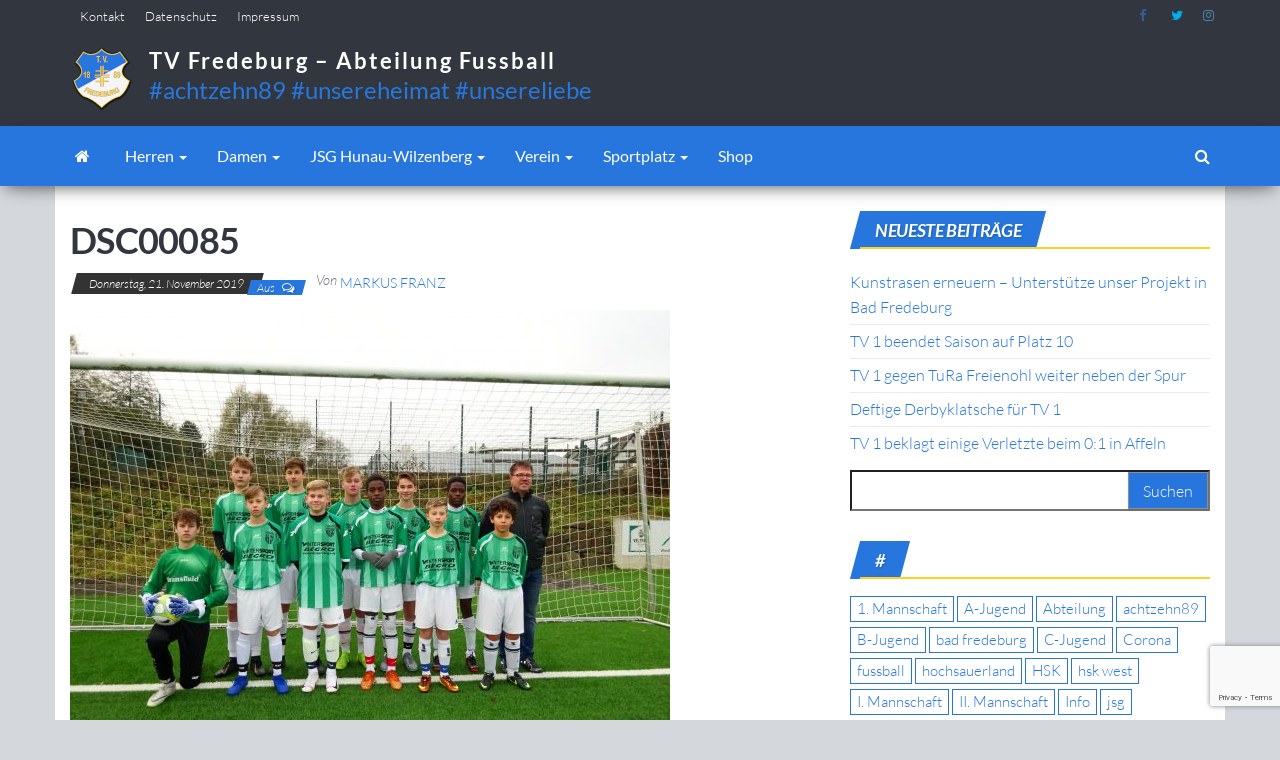

--- FILE ---
content_type: text/html; charset=UTF-8
request_url: https://achtzehn89.de/2019/11/21/c2-verliert-zwei-spiele-und-beendet-ihre-siegesserie-%F0%9F%98%8F/dsc00085/
body_size: 13511
content:
<!DOCTYPE html>
<html lang="de">
    <head>
        <meta http-equiv="content-type" content="text/html; charset=UTF-8" />
        <meta http-equiv="X-UA-Compatible" content="IE=edge">
        <meta name="viewport" content="width=device-width, initial-scale=1">
        <link rel="pingback" href="https://achtzehn89.de/xmlrpc.php" />
        <link rel="dns-prefetch" href="//cdn.hu-manity.co" />
		<!-- Cookie Compliance -->
		<script type="text/javascript">var huOptions = {"appID":"achtzehn89de-2249d9f","currentLanguage":"de","blocking":true,"globalCookie":false,"isAdmin":false,"privacyConsent":true,"forms":[],"customProviders":[],"customPatterns":[]};</script>
		<script type="text/javascript" src="https://cdn.hu-manity.co/hu-banner.min.js"></script><style id="kirki-css-vars">:root{}</style><meta name='robots' content='index, follow, max-image-preview:large, max-snippet:-1, max-video-preview:-1' />
	<style>img:is([sizes="auto" i], [sizes^="auto," i]) { contain-intrinsic-size: 3000px 1500px }</style>
	
	<!-- This site is optimized with the Yoast SEO plugin v26.3 - https://yoast.com/wordpress/plugins/seo/ -->
	<title>DSC00085 - TV Fredeburg - Abteilung Fussball</title>
	<link rel="canonical" href="https://achtzehn89.de/2019/11/21/c2-verliert-zwei-spiele-und-beendet-ihre-siegesserie-😏/dsc00085/" />
	<meta property="og:locale" content="de_DE" />
	<meta property="og:type" content="article" />
	<meta property="og:title" content="DSC00085 - TV Fredeburg - Abteilung Fussball" />
	<meta property="og:url" content="https://achtzehn89.de/2019/11/21/c2-verliert-zwei-spiele-und-beendet-ihre-siegesserie-😏/dsc00085/" />
	<meta property="og:site_name" content="TV Fredeburg - Abteilung Fussball" />
	<meta property="article:publisher" content="https://www.facebook.com/achtzehn89/" />
	<meta property="og:image" content="https://achtzehn89.de/2019/11/21/c2-verliert-zwei-spiele-und-beendet-ihre-siegesserie-%F0%9F%98%8F/dsc00085" />
	<meta property="og:image:width" content="1024" />
	<meta property="og:image:height" content="768" />
	<meta property="og:image:type" content="image/jpeg" />
	<meta name="twitter:card" content="summary_large_image" />
	<meta name="twitter:site" content="@achtzehn89" />
	<script type="application/ld+json" class="yoast-schema-graph">{"@context":"https://schema.org","@graph":[{"@type":"WebPage","@id":"https://achtzehn89.de/2019/11/21/c2-verliert-zwei-spiele-und-beendet-ihre-siegesserie-%F0%9F%98%8F/dsc00085/","url":"https://achtzehn89.de/2019/11/21/c2-verliert-zwei-spiele-und-beendet-ihre-siegesserie-%F0%9F%98%8F/dsc00085/","name":"DSC00085 - TV Fredeburg - Abteilung Fussball","isPartOf":{"@id":"https://achtzehn89.de/#website"},"primaryImageOfPage":{"@id":"https://achtzehn89.de/2019/11/21/c2-verliert-zwei-spiele-und-beendet-ihre-siegesserie-%F0%9F%98%8F/dsc00085/#primaryimage"},"image":{"@id":"https://achtzehn89.de/2019/11/21/c2-verliert-zwei-spiele-und-beendet-ihre-siegesserie-%F0%9F%98%8F/dsc00085/#primaryimage"},"thumbnailUrl":"https://achtzehn89.de/wp-content/uploads/2019/11/DSC00085.jpg","datePublished":"2019-11-21T19:31:20+00:00","breadcrumb":{"@id":"https://achtzehn89.de/2019/11/21/c2-verliert-zwei-spiele-und-beendet-ihre-siegesserie-%F0%9F%98%8F/dsc00085/#breadcrumb"},"inLanguage":"de","potentialAction":[{"@type":"ReadAction","target":["https://achtzehn89.de/2019/11/21/c2-verliert-zwei-spiele-und-beendet-ihre-siegesserie-%F0%9F%98%8F/dsc00085/"]}]},{"@type":"ImageObject","inLanguage":"de","@id":"https://achtzehn89.de/2019/11/21/c2-verliert-zwei-spiele-und-beendet-ihre-siegesserie-%F0%9F%98%8F/dsc00085/#primaryimage","url":"https://achtzehn89.de/wp-content/uploads/2019/11/DSC00085.jpg","contentUrl":"https://achtzehn89.de/wp-content/uploads/2019/11/DSC00085.jpg","width":4896,"height":3672},{"@type":"BreadcrumbList","@id":"https://achtzehn89.de/2019/11/21/c2-verliert-zwei-spiele-und-beendet-ihre-siegesserie-%F0%9F%98%8F/dsc00085/#breadcrumb","itemListElement":[{"@type":"ListItem","position":1,"name":"Home","item":"https://achtzehn89.de/"},{"@type":"ListItem","position":2,"name":"C2 verliert zwei Spiele und beendet ihre Siegesserie 😏","item":"https://achtzehn89.de/2019/11/21/c2-verliert-zwei-spiele-und-beendet-ihre-siegesserie-%f0%9f%98%8f/"},{"@type":"ListItem","position":3,"name":"DSC00085"}]},{"@type":"WebSite","@id":"https://achtzehn89.de/#website","url":"https://achtzehn89.de/","name":"TV Fredeburg - Abteilung Fussball","description":"#achtzehn89 #unsereheimat #unsereliebe","publisher":{"@id":"https://achtzehn89.de/#organization"},"potentialAction":[{"@type":"SearchAction","target":{"@type":"EntryPoint","urlTemplate":"https://achtzehn89.de/?s={search_term_string}"},"query-input":{"@type":"PropertyValueSpecification","valueRequired":true,"valueName":"search_term_string"}}],"inLanguage":"de"},{"@type":"Organization","@id":"https://achtzehn89.de/#organization","name":"TV Fredeburg 1889 e.V.","url":"https://achtzehn89.de/","logo":{"@type":"ImageObject","inLanguage":"de","@id":"https://achtzehn89.de/#/schema/logo/image/","url":"https://achtzehn89.de/wp-content/uploads/2014/07/logo.png","contentUrl":"https://achtzehn89.de/wp-content/uploads/2014/07/logo.png","width":790,"height":790,"caption":"TV Fredeburg 1889 e.V."},"image":{"@id":"https://achtzehn89.de/#/schema/logo/image/"},"sameAs":["https://www.facebook.com/achtzehn89/","https://x.com/achtzehn89","https://www.instagram.com/achtzehn89/"]}]}</script>
	<!-- / Yoast SEO plugin. -->


<link rel='dns-prefetch' href='//www.fussball.de' />
<link rel='dns-prefetch' href='//cdnjs.cloudflare.com' />
<link rel='dns-prefetch' href='//www.googletagmanager.com' />
<link rel='dns-prefetch' href='//fonts.googleapis.com' />
<link rel="alternate" type="application/rss+xml" title="TV Fredeburg - Abteilung Fussball &raquo; Feed" href="https://achtzehn89.de/feed/" />
<link rel="alternate" type="application/rss+xml" title="TV Fredeburg - Abteilung Fussball &raquo; Kommentar-Feed" href="https://achtzehn89.de/comments/feed/" />
<script type="text/javascript">
/* <![CDATA[ */
window._wpemojiSettings = {"baseUrl":"https:\/\/s.w.org\/images\/core\/emoji\/16.0.1\/72x72\/","ext":".png","svgUrl":"https:\/\/s.w.org\/images\/core\/emoji\/16.0.1\/svg\/","svgExt":".svg","source":{"concatemoji":"https:\/\/achtzehn89.de\/wp-includes\/js\/wp-emoji-release.min.js?ver=6.8.3"}};
/*! This file is auto-generated */
!function(s,n){var o,i,e;function c(e){try{var t={supportTests:e,timestamp:(new Date).valueOf()};sessionStorage.setItem(o,JSON.stringify(t))}catch(e){}}function p(e,t,n){e.clearRect(0,0,e.canvas.width,e.canvas.height),e.fillText(t,0,0);var t=new Uint32Array(e.getImageData(0,0,e.canvas.width,e.canvas.height).data),a=(e.clearRect(0,0,e.canvas.width,e.canvas.height),e.fillText(n,0,0),new Uint32Array(e.getImageData(0,0,e.canvas.width,e.canvas.height).data));return t.every(function(e,t){return e===a[t]})}function u(e,t){e.clearRect(0,0,e.canvas.width,e.canvas.height),e.fillText(t,0,0);for(var n=e.getImageData(16,16,1,1),a=0;a<n.data.length;a++)if(0!==n.data[a])return!1;return!0}function f(e,t,n,a){switch(t){case"flag":return n(e,"\ud83c\udff3\ufe0f\u200d\u26a7\ufe0f","\ud83c\udff3\ufe0f\u200b\u26a7\ufe0f")?!1:!n(e,"\ud83c\udde8\ud83c\uddf6","\ud83c\udde8\u200b\ud83c\uddf6")&&!n(e,"\ud83c\udff4\udb40\udc67\udb40\udc62\udb40\udc65\udb40\udc6e\udb40\udc67\udb40\udc7f","\ud83c\udff4\u200b\udb40\udc67\u200b\udb40\udc62\u200b\udb40\udc65\u200b\udb40\udc6e\u200b\udb40\udc67\u200b\udb40\udc7f");case"emoji":return!a(e,"\ud83e\udedf")}return!1}function g(e,t,n,a){var r="undefined"!=typeof WorkerGlobalScope&&self instanceof WorkerGlobalScope?new OffscreenCanvas(300,150):s.createElement("canvas"),o=r.getContext("2d",{willReadFrequently:!0}),i=(o.textBaseline="top",o.font="600 32px Arial",{});return e.forEach(function(e){i[e]=t(o,e,n,a)}),i}function t(e){var t=s.createElement("script");t.src=e,t.defer=!0,s.head.appendChild(t)}"undefined"!=typeof Promise&&(o="wpEmojiSettingsSupports",i=["flag","emoji"],n.supports={everything:!0,everythingExceptFlag:!0},e=new Promise(function(e){s.addEventListener("DOMContentLoaded",e,{once:!0})}),new Promise(function(t){var n=function(){try{var e=JSON.parse(sessionStorage.getItem(o));if("object"==typeof e&&"number"==typeof e.timestamp&&(new Date).valueOf()<e.timestamp+604800&&"object"==typeof e.supportTests)return e.supportTests}catch(e){}return null}();if(!n){if("undefined"!=typeof Worker&&"undefined"!=typeof OffscreenCanvas&&"undefined"!=typeof URL&&URL.createObjectURL&&"undefined"!=typeof Blob)try{var e="postMessage("+g.toString()+"("+[JSON.stringify(i),f.toString(),p.toString(),u.toString()].join(",")+"));",a=new Blob([e],{type:"text/javascript"}),r=new Worker(URL.createObjectURL(a),{name:"wpTestEmojiSupports"});return void(r.onmessage=function(e){c(n=e.data),r.terminate(),t(n)})}catch(e){}c(n=g(i,f,p,u))}t(n)}).then(function(e){for(var t in e)n.supports[t]=e[t],n.supports.everything=n.supports.everything&&n.supports[t],"flag"!==t&&(n.supports.everythingExceptFlag=n.supports.everythingExceptFlag&&n.supports[t]);n.supports.everythingExceptFlag=n.supports.everythingExceptFlag&&!n.supports.flag,n.DOMReady=!1,n.readyCallback=function(){n.DOMReady=!0}}).then(function(){return e}).then(function(){var e;n.supports.everything||(n.readyCallback(),(e=n.source||{}).concatemoji?t(e.concatemoji):e.wpemoji&&e.twemoji&&(t(e.twemoji),t(e.wpemoji)))}))}((window,document),window._wpemojiSettings);
/* ]]> */
</script>
<style id='wp-emoji-styles-inline-css' type='text/css'>

	img.wp-smiley, img.emoji {
		display: inline !important;
		border: none !important;
		box-shadow: none !important;
		height: 1em !important;
		width: 1em !important;
		margin: 0 0.07em !important;
		vertical-align: -0.1em !important;
		background: none !important;
		padding: 0 !important;
	}
</style>
<link rel='stylesheet' id='wp-block-library-css' href='https://achtzehn89.de/wp-includes/css/dist/block-library/style.min.css?ver=6.8.3' type='text/css' media='all' />
<style id='classic-theme-styles-inline-css' type='text/css'>
/*! This file is auto-generated */
.wp-block-button__link{color:#fff;background-color:#32373c;border-radius:9999px;box-shadow:none;text-decoration:none;padding:calc(.667em + 2px) calc(1.333em + 2px);font-size:1.125em}.wp-block-file__button{background:#32373c;color:#fff;text-decoration:none}
</style>
<style id='global-styles-inline-css' type='text/css'>
:root{--wp--preset--aspect-ratio--square: 1;--wp--preset--aspect-ratio--4-3: 4/3;--wp--preset--aspect-ratio--3-4: 3/4;--wp--preset--aspect-ratio--3-2: 3/2;--wp--preset--aspect-ratio--2-3: 2/3;--wp--preset--aspect-ratio--16-9: 16/9;--wp--preset--aspect-ratio--9-16: 9/16;--wp--preset--color--black: #000000;--wp--preset--color--cyan-bluish-gray: #abb8c3;--wp--preset--color--white: #ffffff;--wp--preset--color--pale-pink: #f78da7;--wp--preset--color--vivid-red: #cf2e2e;--wp--preset--color--luminous-vivid-orange: #ff6900;--wp--preset--color--luminous-vivid-amber: #fcb900;--wp--preset--color--light-green-cyan: #7bdcb5;--wp--preset--color--vivid-green-cyan: #00d084;--wp--preset--color--pale-cyan-blue: #8ed1fc;--wp--preset--color--vivid-cyan-blue: #0693e3;--wp--preset--color--vivid-purple: #9b51e0;--wp--preset--gradient--vivid-cyan-blue-to-vivid-purple: linear-gradient(135deg,rgba(6,147,227,1) 0%,rgb(155,81,224) 100%);--wp--preset--gradient--light-green-cyan-to-vivid-green-cyan: linear-gradient(135deg,rgb(122,220,180) 0%,rgb(0,208,130) 100%);--wp--preset--gradient--luminous-vivid-amber-to-luminous-vivid-orange: linear-gradient(135deg,rgba(252,185,0,1) 0%,rgba(255,105,0,1) 100%);--wp--preset--gradient--luminous-vivid-orange-to-vivid-red: linear-gradient(135deg,rgba(255,105,0,1) 0%,rgb(207,46,46) 100%);--wp--preset--gradient--very-light-gray-to-cyan-bluish-gray: linear-gradient(135deg,rgb(238,238,238) 0%,rgb(169,184,195) 100%);--wp--preset--gradient--cool-to-warm-spectrum: linear-gradient(135deg,rgb(74,234,220) 0%,rgb(151,120,209) 20%,rgb(207,42,186) 40%,rgb(238,44,130) 60%,rgb(251,105,98) 80%,rgb(254,248,76) 100%);--wp--preset--gradient--blush-light-purple: linear-gradient(135deg,rgb(255,206,236) 0%,rgb(152,150,240) 100%);--wp--preset--gradient--blush-bordeaux: linear-gradient(135deg,rgb(254,205,165) 0%,rgb(254,45,45) 50%,rgb(107,0,62) 100%);--wp--preset--gradient--luminous-dusk: linear-gradient(135deg,rgb(255,203,112) 0%,rgb(199,81,192) 50%,rgb(65,88,208) 100%);--wp--preset--gradient--pale-ocean: linear-gradient(135deg,rgb(255,245,203) 0%,rgb(182,227,212) 50%,rgb(51,167,181) 100%);--wp--preset--gradient--electric-grass: linear-gradient(135deg,rgb(202,248,128) 0%,rgb(113,206,126) 100%);--wp--preset--gradient--midnight: linear-gradient(135deg,rgb(2,3,129) 0%,rgb(40,116,252) 100%);--wp--preset--font-size--small: 13px;--wp--preset--font-size--medium: 20px;--wp--preset--font-size--large: 36px;--wp--preset--font-size--x-large: 42px;--wp--preset--spacing--20: 0.44rem;--wp--preset--spacing--30: 0.67rem;--wp--preset--spacing--40: 1rem;--wp--preset--spacing--50: 1.5rem;--wp--preset--spacing--60: 2.25rem;--wp--preset--spacing--70: 3.38rem;--wp--preset--spacing--80: 5.06rem;--wp--preset--shadow--natural: 6px 6px 9px rgba(0, 0, 0, 0.2);--wp--preset--shadow--deep: 12px 12px 50px rgba(0, 0, 0, 0.4);--wp--preset--shadow--sharp: 6px 6px 0px rgba(0, 0, 0, 0.2);--wp--preset--shadow--outlined: 6px 6px 0px -3px rgba(255, 255, 255, 1), 6px 6px rgba(0, 0, 0, 1);--wp--preset--shadow--crisp: 6px 6px 0px rgba(0, 0, 0, 1);}:where(.is-layout-flex){gap: 0.5em;}:where(.is-layout-grid){gap: 0.5em;}body .is-layout-flex{display: flex;}.is-layout-flex{flex-wrap: wrap;align-items: center;}.is-layout-flex > :is(*, div){margin: 0;}body .is-layout-grid{display: grid;}.is-layout-grid > :is(*, div){margin: 0;}:where(.wp-block-columns.is-layout-flex){gap: 2em;}:where(.wp-block-columns.is-layout-grid){gap: 2em;}:where(.wp-block-post-template.is-layout-flex){gap: 1.25em;}:where(.wp-block-post-template.is-layout-grid){gap: 1.25em;}.has-black-color{color: var(--wp--preset--color--black) !important;}.has-cyan-bluish-gray-color{color: var(--wp--preset--color--cyan-bluish-gray) !important;}.has-white-color{color: var(--wp--preset--color--white) !important;}.has-pale-pink-color{color: var(--wp--preset--color--pale-pink) !important;}.has-vivid-red-color{color: var(--wp--preset--color--vivid-red) !important;}.has-luminous-vivid-orange-color{color: var(--wp--preset--color--luminous-vivid-orange) !important;}.has-luminous-vivid-amber-color{color: var(--wp--preset--color--luminous-vivid-amber) !important;}.has-light-green-cyan-color{color: var(--wp--preset--color--light-green-cyan) !important;}.has-vivid-green-cyan-color{color: var(--wp--preset--color--vivid-green-cyan) !important;}.has-pale-cyan-blue-color{color: var(--wp--preset--color--pale-cyan-blue) !important;}.has-vivid-cyan-blue-color{color: var(--wp--preset--color--vivid-cyan-blue) !important;}.has-vivid-purple-color{color: var(--wp--preset--color--vivid-purple) !important;}.has-black-background-color{background-color: var(--wp--preset--color--black) !important;}.has-cyan-bluish-gray-background-color{background-color: var(--wp--preset--color--cyan-bluish-gray) !important;}.has-white-background-color{background-color: var(--wp--preset--color--white) !important;}.has-pale-pink-background-color{background-color: var(--wp--preset--color--pale-pink) !important;}.has-vivid-red-background-color{background-color: var(--wp--preset--color--vivid-red) !important;}.has-luminous-vivid-orange-background-color{background-color: var(--wp--preset--color--luminous-vivid-orange) !important;}.has-luminous-vivid-amber-background-color{background-color: var(--wp--preset--color--luminous-vivid-amber) !important;}.has-light-green-cyan-background-color{background-color: var(--wp--preset--color--light-green-cyan) !important;}.has-vivid-green-cyan-background-color{background-color: var(--wp--preset--color--vivid-green-cyan) !important;}.has-pale-cyan-blue-background-color{background-color: var(--wp--preset--color--pale-cyan-blue) !important;}.has-vivid-cyan-blue-background-color{background-color: var(--wp--preset--color--vivid-cyan-blue) !important;}.has-vivid-purple-background-color{background-color: var(--wp--preset--color--vivid-purple) !important;}.has-black-border-color{border-color: var(--wp--preset--color--black) !important;}.has-cyan-bluish-gray-border-color{border-color: var(--wp--preset--color--cyan-bluish-gray) !important;}.has-white-border-color{border-color: var(--wp--preset--color--white) !important;}.has-pale-pink-border-color{border-color: var(--wp--preset--color--pale-pink) !important;}.has-vivid-red-border-color{border-color: var(--wp--preset--color--vivid-red) !important;}.has-luminous-vivid-orange-border-color{border-color: var(--wp--preset--color--luminous-vivid-orange) !important;}.has-luminous-vivid-amber-border-color{border-color: var(--wp--preset--color--luminous-vivid-amber) !important;}.has-light-green-cyan-border-color{border-color: var(--wp--preset--color--light-green-cyan) !important;}.has-vivid-green-cyan-border-color{border-color: var(--wp--preset--color--vivid-green-cyan) !important;}.has-pale-cyan-blue-border-color{border-color: var(--wp--preset--color--pale-cyan-blue) !important;}.has-vivid-cyan-blue-border-color{border-color: var(--wp--preset--color--vivid-cyan-blue) !important;}.has-vivid-purple-border-color{border-color: var(--wp--preset--color--vivid-purple) !important;}.has-vivid-cyan-blue-to-vivid-purple-gradient-background{background: var(--wp--preset--gradient--vivid-cyan-blue-to-vivid-purple) !important;}.has-light-green-cyan-to-vivid-green-cyan-gradient-background{background: var(--wp--preset--gradient--light-green-cyan-to-vivid-green-cyan) !important;}.has-luminous-vivid-amber-to-luminous-vivid-orange-gradient-background{background: var(--wp--preset--gradient--luminous-vivid-amber-to-luminous-vivid-orange) !important;}.has-luminous-vivid-orange-to-vivid-red-gradient-background{background: var(--wp--preset--gradient--luminous-vivid-orange-to-vivid-red) !important;}.has-very-light-gray-to-cyan-bluish-gray-gradient-background{background: var(--wp--preset--gradient--very-light-gray-to-cyan-bluish-gray) !important;}.has-cool-to-warm-spectrum-gradient-background{background: var(--wp--preset--gradient--cool-to-warm-spectrum) !important;}.has-blush-light-purple-gradient-background{background: var(--wp--preset--gradient--blush-light-purple) !important;}.has-blush-bordeaux-gradient-background{background: var(--wp--preset--gradient--blush-bordeaux) !important;}.has-luminous-dusk-gradient-background{background: var(--wp--preset--gradient--luminous-dusk) !important;}.has-pale-ocean-gradient-background{background: var(--wp--preset--gradient--pale-ocean) !important;}.has-electric-grass-gradient-background{background: var(--wp--preset--gradient--electric-grass) !important;}.has-midnight-gradient-background{background: var(--wp--preset--gradient--midnight) !important;}.has-small-font-size{font-size: var(--wp--preset--font-size--small) !important;}.has-medium-font-size{font-size: var(--wp--preset--font-size--medium) !important;}.has-large-font-size{font-size: var(--wp--preset--font-size--large) !important;}.has-x-large-font-size{font-size: var(--wp--preset--font-size--x-large) !important;}
:where(.wp-block-post-template.is-layout-flex){gap: 1.25em;}:where(.wp-block-post-template.is-layout-grid){gap: 1.25em;}
:where(.wp-block-columns.is-layout-flex){gap: 2em;}:where(.wp-block-columns.is-layout-grid){gap: 2em;}
:root :where(.wp-block-pullquote){font-size: 1.5em;line-height: 1.6;}
</style>
<link rel='stylesheet' id='contact-form-7-css' href='https://achtzehn89.de/wp-content/plugins/contact-form-7/includes/css/styles.css?ver=6.1.3' type='text/css' media='all' />
<link rel='stylesheet' id='envo-magazine-pro-css-css' href='https://achtzehn89.de/wp-content/plugins/envo-magazine-pro/css/style.css?ver=1.5.2' type='text/css' media='all' />
<link rel='stylesheet' id='bootstrap-css' href='https://achtzehn89.de/wp-content/themes/envo-magazine/css/bootstrap.css?ver=3.3.7' type='text/css' media='all' />
<link rel='stylesheet' id='envo-magazine-stylesheet-css' href='https://achtzehn89.de/wp-content/themes/envo-magazine/style.css?ver=6.8.3' type='text/css' media='all' />
<link rel='stylesheet' id='envo-magazine-child-style-css' href='https://achtzehn89.de/wp-content/themes/envo-magazine-child/style.css?ver=6.8.3' type='text/css' media='all' />
<link rel='stylesheet' id='slick.css-css' href='https://cdnjs.cloudflare.com/ajax/libs/slick-carousel/1.9.0/slick.min.css?ver=1.9.0' type='text/css' media='all' />
<link rel='stylesheet' id='slick-theme.css-css' href='https://cdnjs.cloudflare.com/ajax/libs/slick-carousel/1.9.0/slick-theme.min.css?ver=1.9.0' type='text/css' media='all' />
<link rel='stylesheet' id='font-awesome-css' href='https://achtzehn89.de/wp-content/themes/envo-magazine/css/font-awesome.min.css?ver=4.7.0' type='text/css' media='all' />
<link rel='stylesheet' id='kirki-styles-envo_magazine_pro-css' href='https://achtzehn89.de/wp-content/plugins/envo-magazine-pro/include/assets/css/kirki-styles.css?ver=3.0.33' type='text/css' media='all' />
<style id='kirki-styles-envo_magazine_pro-inline-css' type='text/css'>
.site-heading .site-title a, site-heading .site-title a:hover{font-family:Lato, Helvetica, Arial, sans-serif;font-size:22px;font-weight:700;letter-spacing:2px;text-transform:none;color:#ffffff;}.site-heading p.site-description{font-family:Lato, Helvetica, Arial, sans-serif;font-size:13px;font-weight:400;letter-spacing:0px;text-transform:none;color:#2777dd;}.site-header{background-color:#32373f;}#site-navigation, #site-navigation .dropdown-menu, #site-navigation.shrink, .transparent-header #site-navigation.shrink{background-color:#2776dd;}#site-navigation, #site-navigation .navbar-nav > li > a, #site-navigation .dropdown-menu > li > a{font-family:Lato, Helvetica, Arial, sans-serif;font-size:16px;font-weight:400;letter-spacing:0px;text-transform:none;color:#ffffff;}.navbar li.fa:before{color:#ffffff;}#site-navigation li a:before, .nav > li.active > a:after, .current-page-parent:after{background-color:#ffffff;}#site-navigation .navbar-nav > li > a:hover, #site-navigation .dropdown-menu > li > a:hover, #site-navigation .navbar-nav li:hover.fa:before{color:#32373f;}#site-navigation .navbar-nav > li > a:hover, #site-navigation .dropdown-menu > li > a:hover, #site-navigation .navbar-nav li.home-icon.front_page_on:hover:before{background-color:#ffffff;}#site-navigation .navbar-nav > li.active > a, #site-navigation .dropdown-menu > .active > a, .home-icon.front_page_on i, #site-navigation .active.fa:before{color:#32373f;}#site-navigation .navbar-nav > li.active > a, #site-navigation .dropdown-menu > .active > a, li.home-icon.front_page_on, li.home-icon.front_page_on:before{background-color:#ffffff;}#top-navigation, #top-navigation .dropdown-menu, #top-navigation .navbar-nav > li > a, #top-navigation .dropdown-menu > li > a, #top-navigation .nav .open > a{background-color:#32373f;}#top-navigation, #top-navigation .navbar-nav > li > a, #top-navigation .dropdown-menu > li > a, #top-navigation .nav .open > a{font-family:Lato, Helvetica, Arial, sans-serif;font-size:13px;font-weight:300;letter-spacing:0px;text-transform:none;color:#ffffff;}#top-navigation li a:before, #top-navigation > li.active > a:after, #top-navigation .current-menu-item a:after{background-color:#ffffff;}#top-navigation.navbar li.fa:before{color:#ffffff;}#top-navigation .navbar-nav > li > a:hover, #top-navigation .dropdown-menu > li > a:hover, #top-navigation .navbar-nav > li > a:hover, #top-navigation .dropdown-menu > li > a:hover, #top-navigation.navbar li.fa:hover:before{color:#32373f!important;}#top-navigation .navbar-nav > li > a:hover, #top-navigation .dropdown-menu > li > a:hover, #top-navigation .navbar-nav > li > a:hover, #top-navigation .dropdown-menu > li > a:hover{background-color:#fff!important;}#top-navigation .navbar-nav > li.active > a, #top-navigation .dropdown-menu > .active > a{color:#32373f;background-color:#fff;}.main-container, #breadcrumbs, .ad-after-menu, #slidebox{background-color:#FFFFFF;}.split-slider{border-left-color:#FFFFFF;}.rtl .split-slider{border-right-color:#FFFFFF;}a, .woocommerce .woocommerce-breadcrumb a, .author-meta a, .tags-links a, nav.navigation.pagination .nav-links a, nav.navigation.pagination .current{color:#2776dd;}a:hover, .woocommerce .woocommerce-breadcrumb a:hover, .tags-links a:hover{color:#333333;}#searchsubmit, .btn-default, input[type="submit"], input#submit, input#submit:hover, button, a.comment-reply-link, .btn-default:hover, input[type="submit"]:hover, button:hover, a.comment-reply-link:hover{color:#ffffff;}body, .woocommerce .woocommerce-breadcrumb{font-family:Lato, Helvetica, Arial, sans-serif;font-size:16px;font-weight:300;letter-spacing:0px;line-height:1.6;color:#32373f;}.page-header, .page-header a, h1.single-title, h1, h2, h3, h4, h5, h6{font-family:Lato, Helvetica, Arial, sans-serif;color:#32373f;}.widget-title h3, .widget ul.tabs_login li a{color:#fff;}.widget-title h3:before, .nav > li > a:before, nav.navigation.pagination .current:before, .widget ul.tabs_login li a:before{background-color:#2776dd;}nav.navigation.pagination .current:before{border-color:#2776dd;}.section-title a{color:#333333;}.section-title:after, .section-title a:after, .widget-title:after{background-color:#ffd120;}.posted-date, .cat-links span, .tags-links span{color:#fff;}.posted-date:before, .cat-links span:before, .tags-links span:before{background-color:#333333;}.comments-meta a, .comments-meta, .cat-links a, .split-images .comments-meta a{color:#fff;}.comments-meta:before, .cat-links a:before{background-color:#2776dd;}.news-item h2 a, .newsticker-inner a{font-family:Lato, Helvetica, Arial, sans-serif;color:#32373f;}.widget, .post-excerpt{font-family:Lato, Helvetica, Arial, sans-serif;font-size:16px;font-weight:300;letter-spacing:0px;line-height:1.6;color:#32373f;}#content-footer-section .widget{font-family:Lato, Helvetica, Arial, sans-serif;font-size:14px;font-weight:300;letter-spacing:0px;text-transform:none;color:#ffffff;}#content-footer-section{background-color:#32373f;}#content-footer-section a{color:#fff;}#content-footer-section a:hover{color:#fff;}.footer-credits{background-color:#32373f;}.footer-credits, .footer-credits-text{color:#fff;}.footer-credits a{color:#fff;}.footer-credits a:hover{color:#fff;}.site-heading{padding-top:0px;padding-bottom:0px;}.posted-date{display:inline;}.comments-meta{display:inline;}.author-meta{display:inline-block;}@media (max-width: 767px){#site-navigation .navbar-nav a, .openNav .menu-container{background-color:#2776dd;}#site-navigation .navbar-nav a:hover{color:#32373f!important;background-color:#ffffff!important;}#site-navigation .navbar-nav .active a{color:#32373f!important;background-color:#ffffff!important;}}@media (min-width: 1480px){.envo-mag-content-1440 .container{width:1280px;}}@media (min-width: 1320px){.envo-mag-content-1280 .container{width:1280px;}}@media (min-width: 1200px){.envo-mag-content-1170 .container{width:1280px;}.envo-mag-content-1024 .container{width:1280px;}.envo-mag-content-980 .container{width:1280px;}}@media (min-width: 992px){.widget.col-md-3{width:33.33333333%;}}

		
			input:focus, select:focus, button:focus { outline: 0 none; border-color: #000; box-shadow: 0 0 5px #000; }
		
    .btn-default, input[type="submit"], input#submit, input#submit:hover, button, a.comment-reply-link, .btn-default:hover, input[type="submit"]:hover, button:hover, a.comment-reply-link:hover { 
			background: linear-gradient(90deg, #2776dd, #2776dd); 
			background: -webkit-linear-gradient(left, #2776dd, #2776dd);
		}
		.open-panel span { 
			background: #ffffff;
		}
		
			#top-navigation .navbar-toggle .icon-bar { background-color: #ffffff; }
			#top-navigation .navbar-toggle { border-color: #ffffff; }
		
	
</style>
<script type="text/javascript" src="https://achtzehn89.de/wp-includes/js/jquery/jquery.min.js?ver=3.7.1" id="jquery-core-js"></script>
<script type="text/javascript" src="https://achtzehn89.de/wp-includes/js/jquery/jquery-migrate.min.js?ver=3.4.1" id="jquery-migrate-js"></script>
<script type="text/javascript" src="https://www.fussball.de/static/layout/fbde2/egm//js/widget2.js?ver=1.0" id="fussballdeAPI-js"></script>

<!-- Google Tag (gtac.js) durch Site-Kit hinzugefügt -->
<!-- Von Site Kit hinzugefügtes Google-Analytics-Snippet -->
<script type="text/javascript" src="https://www.googletagmanager.com/gtag/js?id=G-KRY7NFRKWT" id="google_gtagjs-js" async></script>
<script type="text/javascript" id="google_gtagjs-js-after">
/* <![CDATA[ */
window.dataLayer = window.dataLayer || [];function gtag(){dataLayer.push(arguments);}
gtag("set","linker",{"domains":["achtzehn89.de"]});
gtag("js", new Date());
gtag("set", "developer_id.dZTNiMT", true);
gtag("config", "G-KRY7NFRKWT", {"googlesitekit_post_type":"attachment"});
/* ]]> */
</script>
<link rel="https://api.w.org/" href="https://achtzehn89.de/wp-json/" /><link rel="alternate" title="JSON" type="application/json" href="https://achtzehn89.de/wp-json/wp/v2/media/4724" /><link rel="EditURI" type="application/rsd+xml" title="RSD" href="https://achtzehn89.de/xmlrpc.php?rsd" />
<meta name="generator" content="WordPress 6.8.3" />
<link rel='shortlink' href='https://achtzehn89.de/?p=4724' />
<link rel="alternate" title="oEmbed (JSON)" type="application/json+oembed" href="https://achtzehn89.de/wp-json/oembed/1.0/embed?url=https%3A%2F%2Fachtzehn89.de%2F2019%2F11%2F21%2Fc2-verliert-zwei-spiele-und-beendet-ihre-siegesserie-%25f0%259f%2598%258f%2Fdsc00085%2F" />
<link rel="alternate" title="oEmbed (XML)" type="text/xml+oembed" href="https://achtzehn89.de/wp-json/oembed/1.0/embed?url=https%3A%2F%2Fachtzehn89.de%2F2019%2F11%2F21%2Fc2-verliert-zwei-spiele-und-beendet-ihre-siegesserie-%25f0%259f%2598%258f%2Fdsc00085%2F&#038;format=xml" />
<meta name="generator" content="Site Kit by Google 1.165.0" /><style type="text/css" id="custom-background-css">
body.custom-background { background-color: #d4d7db; }
</style>
	<link rel="icon" href="https://achtzehn89.de/wp-content/uploads/2014/07/cropped-logoSmall-2-32x32.png" sizes="32x32" />
<link rel="icon" href="https://achtzehn89.de/wp-content/uploads/2014/07/cropped-logoSmall-2-192x192.png" sizes="192x192" />
<link rel="apple-touch-icon" href="https://achtzehn89.de/wp-content/uploads/2014/07/cropped-logoSmall-2-180x180.png" />
<meta name="msapplication-TileImage" content="https://achtzehn89.de/wp-content/uploads/2014/07/cropped-logoSmall-2-270x270.png" />
		<style type="text/css" id="wp-custom-css">
			iframe, embed {
    min-width: 100% !important;
}
.widget_rss a.rsswidget{
	color:#ffffff;
}
.widget_rss ul li a.rsswidget{
	color:#2776dd !important;
}
.tags-links a{
	border: 1px solid #2776dd;
	padding: 0px 6px;
	font-style: normal;
}

@media only screen and (min-width: 768px) {
	.site-branding-text{
		margin-left:15px;		
	}
	h1.site-title a{
		font-size:36px !important;
		font-weight:300 !important;
	}
	.site-heading p.site-description{
		font-size:24px;
		margin-top:6px;
	}
}		</style>
		    </head>
    <body id="blog" class="attachment wp-singular attachment-template-default single single-attachment postid-4724 attachmentid-4724 attachment-jpeg custom-background wp-custom-logo wp-theme-envo-magazine wp-child-theme-envo-magazine-child cookies-not-set envo-mag-header-left envo-mag-content-1280 envo-mag-date-inline">
        <a class="skip-link screen-reader-text" href="#site-content">Zum Inhalt springen</a>            <div class="top-menu" >
        <nav id="top-navigation" class="navbar navbar-inverse bg-dark">     
            <div class="container">   
                <div class="navbar-header">
                    <button type="button" class="navbar-toggle" data-toggle="collapse" data-target=".navbar-2-collapse">
                        <span class="sr-only">Schalte Navigation</span>
                        <span class="icon-bar"></span>
                        <span class="icon-bar"></span>
                        <span class="icon-bar"></span>
                    </button>
                </div>
                <div class="collapse navbar-collapse navbar-2-collapse">
                    <div class="menu-top-left-container"><ul id="menu-top-left" class="nav navbar-nav navbar-left"><li itemscope="itemscope" itemtype="https://www.schema.org/SiteNavigationElement" id="menu-item-37" class="menu-item menu-item-type-post_type menu-item-object-page menu-item-37"><a title="Kontakt" href="https://achtzehn89.de/kontakt/">Kontakt</a></li>
<li itemscope="itemscope" itemtype="https://www.schema.org/SiteNavigationElement" id="menu-item-222" class="menu-item menu-item-type-post_type menu-item-object-page menu-item-privacy-policy menu-item-222"><a title="Datenschutz" href="https://achtzehn89.de/datenschutz/">Datenschutz</a></li>
<li itemscope="itemscope" itemtype="https://www.schema.org/SiteNavigationElement" id="menu-item-38" class="menu-item menu-item-type-post_type menu-item-object-page menu-item-38"><a title="Impressum" href="https://achtzehn89.de/impressum/">Impressum</a></li>
</ul></div><div class="menu-top-right-container"><ul id="menu-top-right" class="nav navbar-nav navbar-right"><li itemscope="itemscope" itemtype="https://www.schema.org/SiteNavigationElement" id="menu-item-3790" class="menu-item menu-item-type-custom menu-item-object-custom menu-item-3790"><a title="facebook" href="https://www.facebook.com/achtzehn89/">facebook</a></li>
<li itemscope="itemscope" itemtype="https://www.schema.org/SiteNavigationElement" id="menu-item-3789" class="menu-item menu-item-type-custom menu-item-object-custom menu-item-3789"><a title="twitter" href="https://twitter.com/achtzehn89">twitter</a></li>
<li itemscope="itemscope" itemtype="https://www.schema.org/SiteNavigationElement" id="menu-item-5015" class="menu-item menu-item-type-custom menu-item-object-custom menu-item-5015"><a title="instagram" href="https://www.instagram.com/achtzehn89/">instagram</a></li>
</ul></div>                </div>
            </div>    
        </nav> 
    </div>
<div class="site-header container-fluid">
    <div class="container" >
        <div class="row" >
            <div class="site-heading " >
                <div class="site-branding-logo">
                    <a href="https://achtzehn89.de/" class="custom-logo-link" rel="home"><img width="64" height="64" src="https://achtzehn89.de/wp-content/uploads/2018/07/cropped-logo-ExtraSmall-1.png" class="custom-logo" alt="TV Fredeburg &#8211; Abteilung Fussball" decoding="async" /></a>                </div>
                <div class="site-branding-text">
                                            <p class="site-title"><a href="https://achtzehn89.de/" rel="home">TV Fredeburg &#8211; Abteilung Fussball</a></p>
                    
                                            <p class="site-description">
                            #achtzehn89 #unsereheimat #unsereliebe                        </p>
                                    </div><!-- .site-branding-text -->
            </div>
            	
        </div>
    </div>
</div>
 
<div class="main-menu">
    <nav id="site-navigation" class="navbar navbar-default">     
        <div class="container">   
            <div class="navbar-header">
                                <button id="main-menu-panel" class="open-panel visible-xs" data-panel="main-menu-panel">
                        <span></span>
                        <span></span>
                        <span></span>
                    </button>
                            </div> 
                        <ul class="nav navbar-nav search-icon navbar-left hidden-xs">
                <li class="home-icon">
                    <a href="https://achtzehn89.de/" title="TV Fredeburg &#8211; Abteilung Fussball">
                        <i class="fa fa-home"></i>
                    </a>
                </li>
            </ul>
            <div class="menu-container"><ul id="menu-global" class="nav navbar-nav navbar-left"><li itemscope="itemscope" itemtype="https://www.schema.org/SiteNavigationElement" id="menu-item-27" class="menu-item menu-item-type-taxonomy menu-item-object-category menu-item-has-children menu-item-27 dropdown"><a title="Herren" href="https://achtzehn89.de/category/herren/" data-toggle="dropdown" class="dropdown-toggle" aria-haspopup="true">Herren <span class="caret"></span></a>
<ul role="menu" class=" dropdown-menu" >
	<li itemscope="itemscope" itemtype="https://www.schema.org/SiteNavigationElement" id="menu-item-150" class="menu-item menu-item-type-post_type menu-item-object-page menu-item-150"><a title="Herren – 1. Mannschaft" href="https://achtzehn89.de/herren-1-mannschaft/">Herren – 1. Mannschaft</a></li>
	<li itemscope="itemscope" itemtype="https://www.schema.org/SiteNavigationElement" id="menu-item-151" class="menu-item menu-item-type-post_type menu-item-object-page menu-item-151"><a title="Herren – 2. Mannschaft" href="https://achtzehn89.de/herren-2-mannschaft/">Herren – 2. Mannschaft</a></li>
	<li itemscope="itemscope" itemtype="https://www.schema.org/SiteNavigationElement" id="menu-item-5605" class="menu-item menu-item-type-post_type menu-item-object-page menu-item-5605"><a title="Herren – 3. Mannschaft" href="https://achtzehn89.de/herren-3-mannschaft/">Herren – 3. Mannschaft</a></li>
	<li itemscope="itemscope" itemtype="https://www.schema.org/SiteNavigationElement" id="menu-item-242" class="menu-item menu-item-type-post_type menu-item-object-page menu-item-242"><a title="Alte Herren" href="https://achtzehn89.de/alte-herren/">Alte Herren</a></li>
</ul>
</li>
<li itemscope="itemscope" itemtype="https://www.schema.org/SiteNavigationElement" id="menu-item-26" class="menu-item menu-item-type-taxonomy menu-item-object-category menu-item-has-children menu-item-26 dropdown"><a title="Damen" href="https://achtzehn89.de/category/damen/" data-toggle="dropdown" class="dropdown-toggle" aria-haspopup="true">Damen <span class="caret"></span></a>
<ul role="menu" class=" dropdown-menu" >
	<li itemscope="itemscope" itemtype="https://www.schema.org/SiteNavigationElement" id="menu-item-246" class="menu-item menu-item-type-post_type menu-item-object-page menu-item-246"><a title="Damen – 1. Mannschaft" href="https://achtzehn89.de/damen-1-mannschaft/">Damen – 1. Mannschaft</a></li>
</ul>
</li>
<li itemscope="itemscope" itemtype="https://www.schema.org/SiteNavigationElement" id="menu-item-287" class="menu-item menu-item-type-taxonomy menu-item-object-category menu-item-has-children menu-item-287 dropdown"><a title="JSG Hunau-Wilzenberg" href="https://achtzehn89.de/category/nachwuchs/" data-toggle="dropdown" class="dropdown-toggle" aria-haspopup="true">JSG Hunau-Wilzenberg <span class="caret"></span></a>
<ul role="menu" class=" dropdown-menu" >
	<li itemscope="itemscope" itemtype="https://www.schema.org/SiteNavigationElement" id="menu-item-5773" class="menu-item menu-item-type-custom menu-item-object-custom menu-item-5773"><a title="Teamshop" href="https://www.jako.de/de/team/hunau_wilzenberg/">Teamshop</a></li>
	<li itemscope="itemscope" itemtype="https://www.schema.org/SiteNavigationElement" id="menu-item-293" class="menu-item menu-item-type-post_type menu-item-object-page menu-item-293"><a title="Trainingsplan" href="https://achtzehn89.de/trainingsplan-nachwuchs/">Trainingsplan</a></li>
	<li itemscope="itemscope" itemtype="https://www.schema.org/SiteNavigationElement" id="menu-item-141" class="menu-item menu-item-type-post_type menu-item-object-page menu-item-141"><a title="A – Junioren" href="https://achtzehn89.de/a-junioren/">A – Junioren</a></li>
	<li itemscope="itemscope" itemtype="https://www.schema.org/SiteNavigationElement" id="menu-item-142" class="menu-item menu-item-type-post_type menu-item-object-page menu-item-142"><a title="B – Junioren" href="https://achtzehn89.de/b-junioren/">B – Junioren</a></li>
	<li itemscope="itemscope" itemtype="https://www.schema.org/SiteNavigationElement" id="menu-item-144" class="menu-item menu-item-type-post_type menu-item-object-page menu-item-144"><a title="C – Junioren" href="https://achtzehn89.de/c-junioren/">C – Junioren</a></li>
	<li itemscope="itemscope" itemtype="https://www.schema.org/SiteNavigationElement" id="menu-item-4784" class="menu-item menu-item-type-post_type menu-item-object-page menu-item-4784"><a title="B-Juniorinnen" href="https://achtzehn89.de/c-juniorinnen/">B-Juniorinnen</a></li>
	<li itemscope="itemscope" itemtype="https://www.schema.org/SiteNavigationElement" id="menu-item-146" class="menu-item menu-item-type-post_type menu-item-object-page menu-item-146"><a title="D – Junioren" href="https://achtzehn89.de/d-junioren/">D – Junioren</a></li>
	<li itemscope="itemscope" itemtype="https://www.schema.org/SiteNavigationElement" id="menu-item-147" class="menu-item menu-item-type-post_type menu-item-object-page menu-item-147"><a title="E – Junioren" href="https://achtzehn89.de/e-junioren/">E – Junioren</a></li>
	<li itemscope="itemscope" itemtype="https://www.schema.org/SiteNavigationElement" id="menu-item-4476" class="menu-item menu-item-type-post_type menu-item-object-page menu-item-4476"><a title="F – Junioren" href="https://achtzehn89.de/f-junioren/">F – Junioren</a></li>
	<li itemscope="itemscope" itemtype="https://www.schema.org/SiteNavigationElement" id="menu-item-4477" class="menu-item menu-item-type-post_type menu-item-object-page menu-item-4477"><a title="G – Junioren (Bambinis)" href="https://achtzehn89.de/g-junioren/">G – Junioren (Bambinis)</a></li>
</ul>
</li>
<li itemscope="itemscope" itemtype="https://www.schema.org/SiteNavigationElement" id="menu-item-32" class="menu-item menu-item-type-taxonomy menu-item-object-category menu-item-has-children menu-item-32 dropdown"><a title="Verein" href="https://achtzehn89.de/category/verein/" data-toggle="dropdown" class="dropdown-toggle" aria-haspopup="true">Verein <span class="caret"></span></a>
<ul role="menu" class=" dropdown-menu" >
	<li itemscope="itemscope" itemtype="https://www.schema.org/SiteNavigationElement" id="menu-item-4872" class="menu-item menu-item-type-post_type menu-item-object-page menu-item-4872"><a title="Schiedsrichter" href="https://achtzehn89.de/schiedsrichter/">Schiedsrichter</a></li>
	<li itemscope="itemscope" itemtype="https://www.schema.org/SiteNavigationElement" id="menu-item-238" class="menu-item menu-item-type-post_type menu-item-object-page menu-item-238"><a title="TV-Echo" href="https://achtzehn89.de/tv-echo/">TV-Echo</a></li>
	<li itemscope="itemscope" itemtype="https://www.schema.org/SiteNavigationElement" id="menu-item-224" class="menu-item menu-item-type-post_type menu-item-object-page menu-item-224"><a title="Vorstand TV 1889 Fredeburg – Abtlg. Fußball" href="https://achtzehn89.de/vorstand/">Vorstand TV 1889 Fredeburg – Abtlg. Fußball</a></li>
</ul>
</li>
<li itemscope="itemscope" itemtype="https://www.schema.org/SiteNavigationElement" id="menu-item-235" class="menu-item menu-item-type-post_type menu-item-object-page menu-item-has-children menu-item-235 dropdown"><a title="Sportplatz" href="https://achtzehn89.de/sportzentrum-am-sauerlandbad/" data-toggle="dropdown" class="dropdown-toggle" aria-haspopup="true">Sportplatz <span class="caret"></span></a>
<ul role="menu" class=" dropdown-menu" >
	<li itemscope="itemscope" itemtype="https://www.schema.org/SiteNavigationElement" id="menu-item-234" class="menu-item menu-item-type-post_type menu-item-object-page menu-item-234"><a title="Anfahrt" href="https://achtzehn89.de/anfahrt/">Anfahrt</a></li>
</ul>
</li>
<li itemscope="itemscope" itemtype="https://www.schema.org/SiteNavigationElement" id="menu-item-5749" class="menu-item menu-item-type-custom menu-item-object-custom menu-item-5749"><a title="Shop" href="https://achtzehn89.fan12.de">Shop</a></li>
</ul></div>            <ul class="nav navbar-nav search-icon navbar-right hidden-xs">
                <li class="top-search-icon">
                    <a href="#">
                        <i class="fa fa-search"></i>
                    </a>
                </li>
                <div class="top-search-box">
                    <form role="search" method="get" id="searchform" class="searchform" action="https://achtzehn89.de/">
				<div>
					<label class="screen-reader-text" for="s">Suche nach:</label>
					<input type="text" value="" name="s" id="s" />
					<input type="submit" id="searchsubmit" value="Suchen" />
				</div>
			</form>                </div>
            </ul>
        </div>
            </nav> 
</div>
		<div class="ad-after-menu container text-center"></div>
	
<div id="site-content" class="container main-container" role="main">
	<div class="page-area">
		
<!-- start content container -->
<!-- start content container -->
<div class="row">      
	<article class="col-md-8">
		                         
				<div class="post-4724 attachment type-attachment status-inherit hentry">
										<h1 class="single-title">DSC00085</h1>						<span class="posted-date">
		Donnerstag, 21. November 2019	</span>
	<span class="comments-meta">
		Aus		<i class="fa fa-comments-o"></i>
	</span>
								<span class="author-meta">
			<span class="author-meta-by">Von</span>
			<a href="https://achtzehn89.de/author/markus-franz/">
				Markus Franz			</a>
		</span>
						<div class="single-content"> 
						<div class="single-entry-summary">
									<div class="ad-before-content text-center"></div>
	 
							<p class="attachment"><a href='https://achtzehn89.de/wp-content/uploads/2019/11/DSC00085.jpg'><img fetchpriority="high" decoding="async" width="600" height="450" src="https://achtzehn89.de/wp-content/uploads/2019/11/DSC00085-600x450.jpg" class="attachment-medium size-medium" alt="" srcset="https://achtzehn89.de/wp-content/uploads/2019/11/DSC00085-600x450.jpg 600w, https://achtzehn89.de/wp-content/uploads/2019/11/DSC00085-768x576.jpg 768w, https://achtzehn89.de/wp-content/uploads/2019/11/DSC00085-1024x768.jpg 1024w, https://achtzehn89.de/wp-content/uploads/2019/11/DSC00085-160x120.jpg 160w" sizes="(max-width: 600px) 100vw, 600px" /></a></p>
 
									<div class="ad-after-content text-center"></div>
	 
						</div><!-- .single-entry-summary -->
												                        					</div>
							<div class="prev-next-links">
				</div>
													<div class="single-footer">
								<div id="comments" class="comments-template">
			</div>
 
						</div>
									</div>        
			        
		    
	</article> 
		<aside id="sidebar" class="col-md-4">
		
		<div id="recent-posts-8" class="widget widget_recent_entries">
		<div class="widget-title"><h3>Neueste Beiträge</h3></div>
		<ul>
											<li>
					<a href="https://achtzehn89.de/2025/04/11/kunstrasen-erneuern-bad-fredeburg/">Kunstrasen erneuern – Unterstütze unser Projekt in Bad Fredeburg</a>
									</li>
											<li>
					<a href="https://achtzehn89.de/2024/05/26/tv-1-beendet-saison-auf-platz-10/">TV 1 beendet Saison auf Platz 10</a>
									</li>
											<li>
					<a href="https://achtzehn89.de/2024/05/13/tv-1-gegen-tura-freienohl-weiter-neben-der-spur/">TV 1 gegen TuRa Freienohl weiter neben der Spur</a>
									</li>
											<li>
					<a href="https://achtzehn89.de/2024/04/28/deftige-derbyklatsche-fuer-tv-1/">Deftige Derbyklatsche für TV 1</a>
									</li>
											<li>
					<a href="https://achtzehn89.de/2024/04/21/tv-1-beklagt-einige-verletzte-beim-01-in-affeln/">TV 1 beklagt einige Verletzte beim 0:1 in Affeln</a>
									</li>
					</ul>

		</div><div id="search-3" class="widget widget_search"><form role="search" method="get" id="searchform" class="searchform" action="https://achtzehn89.de/">
				<div>
					<label class="screen-reader-text" for="s">Suche nach:</label>
					<input type="text" value="" name="s" id="s" />
					<input type="submit" id="searchsubmit" value="Suchen" />
				</div>
			</form></div><div id="tag_cloud-12" class="widget widget_tag_cloud"><div class="widget-title"><h3>#</h3></div><div class="tagcloud"><a href="https://achtzehn89.de/tag/1-mannschaft/" class="tag-cloud-link tag-link-190 tag-link-position-1" style="font-size: 11.307086614173pt;" aria-label="1. Mannschaft (9 Einträge)">1. Mannschaft</a>
<a href="https://achtzehn89.de/tag/a-jugend/" class="tag-cloud-link tag-link-46 tag-link-position-2" style="font-size: 14.173228346457pt;" aria-label="A-Jugend (17 Einträge)">A-Jugend</a>
<a href="https://achtzehn89.de/tag/abteilung/" class="tag-cloud-link tag-link-53 tag-link-position-3" style="font-size: 8.8818897637795pt;" aria-label="Abteilung (5 Einträge)">Abteilung</a>
<a href="https://achtzehn89.de/tag/achtzehn89/" class="tag-cloud-link tag-link-169 tag-link-position-4" style="font-size: 16.929133858268pt;" aria-label="achtzehn89 (31 Einträge)">achtzehn89</a>
<a href="https://achtzehn89.de/tag/b-jugend/" class="tag-cloud-link tag-link-72 tag-link-position-5" style="font-size: 8.8818897637795pt;" aria-label="B-Jugend (5 Einträge)">B-Jugend</a>
<a href="https://achtzehn89.de/tag/bad-fredeburg/" class="tag-cloud-link tag-link-176 tag-link-position-6" style="font-size: 10.204724409449pt;" aria-label="bad fredeburg (7 Einträge)">bad fredeburg</a>
<a href="https://achtzehn89.de/tag/c-jugend/" class="tag-cloud-link tag-link-160 tag-link-position-7" style="font-size: 10.204724409449pt;" aria-label="C-Jugend (7 Einträge)">C-Jugend</a>
<a href="https://achtzehn89.de/tag/corona/" class="tag-cloud-link tag-link-202 tag-link-position-8" style="font-size: 8.8818897637795pt;" aria-label="Corona (5 Einträge)">Corona</a>
<a href="https://achtzehn89.de/tag/fussball/" class="tag-cloud-link tag-link-187 tag-link-position-9" style="font-size: 10.204724409449pt;" aria-label="fussball (7 Einträge)">fussball</a>
<a href="https://achtzehn89.de/tag/hochsauerland/" class="tag-cloud-link tag-link-200 tag-link-position-10" style="font-size: 9.6535433070866pt;" aria-label="hochsauerland (6 Einträge)">hochsauerland</a>
<a href="https://achtzehn89.de/tag/hsk/" class="tag-cloud-link tag-link-30 tag-link-position-11" style="font-size: 17.590551181102pt;" aria-label="HSK (36 Einträge)">HSK</a>
<a href="https://achtzehn89.de/tag/hsk-west/" class="tag-cloud-link tag-link-179 tag-link-position-12" style="font-size: 10.204724409449pt;" aria-label="hsk west (7 Einträge)">hsk west</a>
<a href="https://achtzehn89.de/tag/i-mannschaft/" class="tag-cloud-link tag-link-38 tag-link-position-13" style="font-size: 15.275590551181pt;" aria-label="I. Mannschaft (22 Einträge)">I. Mannschaft</a>
<a href="https://achtzehn89.de/tag/ii-mannschaft/" class="tag-cloud-link tag-link-37 tag-link-position-14" style="font-size: 13.291338582677pt;" aria-label="II. Mannschaft (14 Einträge)">II. Mannschaft</a>
<a href="https://achtzehn89.de/tag/info/" class="tag-cloud-link tag-link-54 tag-link-position-15" style="font-size: 8pt;" aria-label="Info (4 Einträge)">Info</a>
<a href="https://achtzehn89.de/tag/jsg/" class="tag-cloud-link tag-link-171 tag-link-position-16" style="font-size: 10.204724409449pt;" aria-label="jsg (7 Einträge)">jsg</a>
<a href="https://achtzehn89.de/tag/jsg-fredeburg-gleidorf-holthausen/" class="tag-cloud-link tag-link-26 tag-link-position-17" style="font-size: 14.393700787402pt;" aria-label="JSG Fredeburg / Gleidorf / Holthausen (18 Einträge)">JSG Fredeburg / Gleidorf / Holthausen</a>
<a href="https://achtzehn89.de/tag/jsg-hunau-wilzenberg/" class="tag-cloud-link tag-link-186 tag-link-position-18" style="font-size: 17.48031496063pt;" aria-label="jsg hunau-wilzenberg (35 Einträge)">jsg hunau-wilzenberg</a>
<a href="https://achtzehn89.de/tag/jugend/" class="tag-cloud-link tag-link-168 tag-link-position-19" style="font-size: 11.307086614173pt;" aria-label="jugend (9 Einträge)">jugend</a>
<a href="https://achtzehn89.de/tag/kreisliga/" class="tag-cloud-link tag-link-14 tag-link-position-20" style="font-size: 13.511811023622pt;" aria-label="Kreisliga (15 Einträge)">Kreisliga</a>
<a href="https://achtzehn89.de/tag/kreisliga-a/" class="tag-cloud-link tag-link-31 tag-link-position-21" style="font-size: 18.692913385827pt;" aria-label="Kreisliga A (46 Einträge)">Kreisliga A</a>
<a href="https://achtzehn89.de/tag/kreisliga-b/" class="tag-cloud-link tag-link-32 tag-link-position-22" style="font-size: 14.614173228346pt;" aria-label="Kreisliga B (19 Einträge)">Kreisliga B</a>
<a href="https://achtzehn89.de/tag/meisterschaft/" class="tag-cloud-link tag-link-36 tag-link-position-23" style="font-size: 17.48031496063pt;" aria-label="Meisterschaft (35 Einträge)">Meisterschaft</a>
<a href="https://achtzehn89.de/tag/pokal/" class="tag-cloud-link tag-link-154 tag-link-position-24" style="font-size: 14.834645669291pt;" aria-label="Pokal (20 Einträge)">Pokal</a>
<a href="https://achtzehn89.de/tag/reserve/" class="tag-cloud-link tag-link-148 tag-link-position-25" style="font-size: 12.188976377953pt;" aria-label="Reserve (11 Einträge)">Reserve</a>
<a href="https://achtzehn89.de/tag/reserve-fredeburg/" class="tag-cloud-link tag-link-150 tag-link-position-26" style="font-size: 8.8818897637795pt;" aria-label="Reserve; Fredeburg (5 Einträge)">Reserve; Fredeburg</a>
<a href="https://achtzehn89.de/tag/saison-20142015/" class="tag-cloud-link tag-link-12 tag-link-position-27" style="font-size: 13.291338582677pt;" aria-label="Saison 2014/2015 (14 Einträge)">Saison 2014/2015</a>
<a href="https://achtzehn89.de/tag/saison-20172018/" class="tag-cloud-link tag-link-86 tag-link-position-28" style="font-size: 8pt;" aria-label="Saison 2017/2018 (4 Einträge)">Saison 2017/2018</a>
<a href="https://achtzehn89.de/tag/saison-2018-2019/" class="tag-cloud-link tag-link-88 tag-link-position-29" style="font-size: 9.6535433070866pt;" aria-label="Saison 2018/2019 (6 Einträge)">Saison 2018/2019</a>
<a href="https://achtzehn89.de/tag/saison-2021-2022/" class="tag-cloud-link tag-link-238 tag-link-position-30" style="font-size: 8.8818897637795pt;" aria-label="Saison 2021/2022 (5 Einträge)">Saison 2021/2022</a>
<a href="https://achtzehn89.de/tag/sauerland/" class="tag-cloud-link tag-link-183 tag-link-position-31" style="font-size: 9.6535433070866pt;" aria-label="sauerland (6 Einträge)">sauerland</a>
<a href="https://achtzehn89.de/tag/senioren/" class="tag-cloud-link tag-link-242 tag-link-position-32" style="font-size: 11.748031496063pt;" aria-label="Senioren (10 Einträge)">Senioren</a>
<a href="https://achtzehn89.de/tag/spitzenspiel/" class="tag-cloud-link tag-link-45 tag-link-position-33" style="font-size: 9.6535433070866pt;" aria-label="Spitzenspiel (6 Einträge)">Spitzenspiel</a>
<a href="https://achtzehn89.de/tag/sponsor/" class="tag-cloud-link tag-link-43 tag-link-position-34" style="font-size: 9.6535433070866pt;" aria-label="Sponsor (6 Einträge)">Sponsor</a>
<a href="https://achtzehn89.de/tag/trainer/" class="tag-cloud-link tag-link-78 tag-link-position-35" style="font-size: 8pt;" aria-label="Trainer (4 Einträge)">Trainer</a>
<a href="https://achtzehn89.de/tag/tv/" class="tag-cloud-link tag-link-142 tag-link-position-36" style="font-size: 15.826771653543pt;" aria-label="TV (25 Einträge)">TV</a>
<a href="https://achtzehn89.de/tag/tvf/" class="tag-cloud-link tag-link-165 tag-link-position-37" style="font-size: 11.748031496063pt;" aria-label="TVF (10 Einträge)">TVF</a>
<a href="https://achtzehn89.de/tag/tv-fredeburg/" class="tag-cloud-link tag-link-13 tag-link-position-38" style="font-size: 22pt;" aria-label="TV Fredeburg (92 Einträge)">TV Fredeburg</a>
<a href="https://achtzehn89.de/tag/tv-ii/" class="tag-cloud-link tag-link-146 tag-link-position-39" style="font-size: 14.393700787402pt;" aria-label="TV II (18 Einträge)">TV II</a>
<a href="https://achtzehn89.de/tag/veranstaltung/" class="tag-cloud-link tag-link-76 tag-link-position-40" style="font-size: 10.204724409449pt;" aria-label="Veranstaltung (7 Einträge)">Veranstaltung</a>
<a href="https://achtzehn89.de/tag/verein/" class="tag-cloud-link tag-link-73 tag-link-position-41" style="font-size: 14.614173228346pt;" aria-label="Verein (19 Einträge)">Verein</a>
<a href="https://achtzehn89.de/tag/versammlung/" class="tag-cloud-link tag-link-52 tag-link-position-42" style="font-size: 8pt;" aria-label="Versammlung (4 Einträge)">Versammlung</a>
<a href="https://achtzehn89.de/tag/vorbereitung/" class="tag-cloud-link tag-link-11 tag-link-position-43" style="font-size: 12.188976377953pt;" aria-label="Vorbereitung (11 Einträge)">Vorbereitung</a>
<a href="https://achtzehn89.de/tag/winterpause/" class="tag-cloud-link tag-link-51 tag-link-position-44" style="font-size: 8pt;" aria-label="Winterpause (4 Einträge)">Winterpause</a>
<a href="https://achtzehn89.de/tag/zweite-mannschaft/" class="tag-cloud-link tag-link-177 tag-link-position-45" style="font-size: 12.51968503937pt;" aria-label="zweite mannschaft (12 Einträge)">zweite mannschaft</a></div>
</div>	</aside>
</div>
<!-- end content container -->
<!-- end content container -->

</div><!-- end main-container -->
</div><!-- end page-area -->
  				
	<div id="content-footer-section" class="container-fluid clearfix">
		<div class="container">
			<div id="custom_html-7" class="widget_text widget widget_custom_html col-md-3"><div class="widget-title"><h3>Anfahrt</h3></div><div class="textwidget custom-html-widget"><iframe src="https://www.google.com/maps/embed?pb=!1m18!1m12!1m3!1d2268.1386270064268!2d8.29981707205125!3d51.191083467249186!2m3!1f0!2f0!3f0!3m2!1i1024!2i768!4f13.1!3m3!1m2!1s0x47bbf1b2f09dec27%3A0x38679ff2044e9d37!2sSportzentrum+1%2C+57392+Schmallenberg!5e1!3m2!1sde!2sde!4v1531408154224" width="100%" height="250" frameborder="0" style="border:0" allowfullscreen></iframe></div></div><div id="nav_menu-4" class="widget widget_nav_menu col-md-3"><div class="widget-title"><h3>Infos</h3></div><div class="menu-top-left-container"><ul id="menu-top-left-1" class="menu"><li class="menu-item menu-item-type-post_type menu-item-object-page menu-item-37"><a href="https://achtzehn89.de/kontakt/">Kontakt</a></li>
<li class="menu-item menu-item-type-post_type menu-item-object-page menu-item-privacy-policy menu-item-222"><a rel="privacy-policy" href="https://achtzehn89.de/datenschutz/">Datenschutz</a></li>
<li class="menu-item menu-item-type-post_type menu-item-object-page menu-item-38"><a href="https://achtzehn89.de/impressum/">Impressum</a></li>
</ul></div></div><div id="nav_menu-6" class="widget widget_nav_menu col-md-3"><div class="widget-title"><h3>@achtzehn89</h3></div><div class="menu-top-right-container"><ul id="menu-top-right-1" class="menu"><li class="menu-item menu-item-type-custom menu-item-object-custom menu-item-3790"><a href="https://www.facebook.com/achtzehn89/">facebook</a></li>
<li class="menu-item menu-item-type-custom menu-item-object-custom menu-item-3789"><a href="https://twitter.com/achtzehn89">twitter</a></li>
<li class="menu-item menu-item-type-custom menu-item-object-custom menu-item-5015"><a href="https://www.instagram.com/achtzehn89/">instagram</a></li>
</ul></div></div>		</div>	
	</div>		
 
<footer id="colophon" class="footer-credits container-fluid">
	<div class="container">
				<div class="footer-credits-text text-center">
			<p>2025 |  © achtzehn89.de</p>		</div>
	 
	</div>	
</footer>
 
<script type="speculationrules">
{"prefetch":[{"source":"document","where":{"and":[{"href_matches":"\/*"},{"not":{"href_matches":["\/wp-*.php","\/wp-admin\/*","\/wp-content\/uploads\/*","\/wp-content\/*","\/wp-content\/plugins\/*","\/wp-content\/themes\/envo-magazine-child\/*","\/wp-content\/themes\/envo-magazine\/*","\/*\\?(.+)"]}},{"not":{"selector_matches":"a[rel~=\"nofollow\"]"}},{"not":{"selector_matches":".no-prefetch, .no-prefetch a"}}]},"eagerness":"conservative"}]}
</script>
<style id="kirki-local-webfonts-">@font-face{font-family:'Lato';font-style:normal;font-weight:100;src:local('Lato Thin'),local('Lato-Thin'),url(https://achtzehn89.de/wp-content/uploads/webfonts/lato/S6u8w4BMUTPHh30wWw.ttf) format('truetype');}@font-face{font-family:'Lato';font-style:normal;font-weight:300;src:local('Lato Light'),local('Lato-Light'),url(https://achtzehn89.de/wp-content/uploads/webfonts/lato/S6u9w4BMUTPHh7USew8.ttf) format('truetype');}@font-face{font-family:'Lato';font-style:normal;font-weight:700;src:local('Lato Bold'),local('Lato-Bold'),url(https://achtzehn89.de/wp-content/uploads/webfonts/lato/S6u9w4BMUTPHh6UVew8.ttf) format('truetype');}@font-face{font-family:'Lato';font-style:normal;font-weight:900;src:local('Lato Black'),local('Lato-Black'),url(https://achtzehn89.de/wp-content/uploads/webfonts/lato/S6u9w4BMUTPHh50Xew8.ttf) format('truetype');}@font-face{font-family:'Lato';font-style:italic;font-weight:100;src:local('Lato Thin Italic'),local('Lato-ThinItalic'),url(https://achtzehn89.de/wp-content/uploads/webfonts/lato/S6u-w4BMUTPHjxsIPy-v.ttf) format('truetype');}@font-face{font-family:'Lato';font-style:italic;font-weight:300;src:local('Lato Light Italic'),local('Lato-LightItalic'),url(https://achtzehn89.de/wp-content/uploads/webfonts/lato/S6u_w4BMUTPHjxsI9w2PHA.ttf) format('truetype');}@font-face{font-family:'Lato';font-style:normal;font-weight:400;src:local('Lato Regular'),local('Lato-Regular'),url(https://achtzehn89.de/wp-content/uploads/webfonts/lato/S6uyw4BMUTPHvxk.ttf) format('truetype');}@font-face{font-family:'Lato';font-style:italic;font-weight:400;src:local('Lato Italic'),local('Lato-Italic'),url(https://achtzehn89.de/wp-content/uploads/webfonts/lato/S6u8w4BMUTPHjxswWw.ttf) format('truetype');}@font-face{font-family:'Lato';font-style:italic;font-weight:700;src:local('Lato Bold Italic'),local('Lato-BoldItalic'),url(https://achtzehn89.de/wp-content/uploads/webfonts/lato/S6u_w4BMUTPHjxsI5wqPHA.ttf) format('truetype');}@font-face{font-family:'Lato';font-style:italic;font-weight:900;src:local('Lato Black Italic'),local('Lato-BlackItalic'),url(https://achtzehn89.de/wp-content/uploads/webfonts/lato/S6u_w4BMUTPHjxsI3wiPHA.ttf) format('truetype');}</style><script type="text/javascript" src="https://achtzehn89.de/wp-includes/js/dist/hooks.min.js?ver=4d63a3d491d11ffd8ac6" id="wp-hooks-js"></script>
<script type="text/javascript" src="https://achtzehn89.de/wp-includes/js/dist/i18n.min.js?ver=5e580eb46a90c2b997e6" id="wp-i18n-js"></script>
<script type="text/javascript" id="wp-i18n-js-after">
/* <![CDATA[ */
wp.i18n.setLocaleData( { 'text direction\u0004ltr': [ 'ltr' ] } );
/* ]]> */
</script>
<script type="text/javascript" src="https://achtzehn89.de/wp-content/plugins/contact-form-7/includes/swv/js/index.js?ver=6.1.3" id="swv-js"></script>
<script type="text/javascript" id="contact-form-7-js-translations">
/* <![CDATA[ */
( function( domain, translations ) {
	var localeData = translations.locale_data[ domain ] || translations.locale_data.messages;
	localeData[""].domain = domain;
	wp.i18n.setLocaleData( localeData, domain );
} )( "contact-form-7", {"translation-revision-date":"2025-10-26 03:28:49+0000","generator":"GlotPress\/4.0.3","domain":"messages","locale_data":{"messages":{"":{"domain":"messages","plural-forms":"nplurals=2; plural=n != 1;","lang":"de"},"This contact form is placed in the wrong place.":["Dieses Kontaktformular wurde an der falschen Stelle platziert."],"Error:":["Fehler:"]}},"comment":{"reference":"includes\/js\/index.js"}} );
/* ]]> */
</script>
<script type="text/javascript" id="contact-form-7-js-before">
/* <![CDATA[ */
var wpcf7 = {
    "api": {
        "root": "https:\/\/achtzehn89.de\/wp-json\/",
        "namespace": "contact-form-7\/v1"
    },
    "cached": 1
};
/* ]]> */
</script>
<script type="text/javascript" src="https://achtzehn89.de/wp-content/plugins/contact-form-7/includes/js/index.js?ver=6.1.3" id="contact-form-7-js"></script>
<script type="text/javascript" src="https://achtzehn89.de/wp-content/plugins/envo-magazine-pro/js/envo-magazine-pro.js?ver=1.5.3" id="envo-magazine-pro-js-js"></script>
<script type="text/javascript" src="https://achtzehn89.de/wp-content/plugins/envo-magazine-pro/js/slick.min.js?ver=1.9" id="slick-js"></script>
<script type="text/javascript" src="https://cdnjs.cloudflare.com/ajax/libs/slick-carousel/1.9.0/slick.min.js?ver=1.9.0" id="slick.js-js"></script>
<script type="text/javascript" src="https://achtzehn89.de/wp-content/themes/envo-magazine/js/bootstrap.min.js?ver=3.3.7" id="bootstrap-js"></script>
<script type="text/javascript" src="https://achtzehn89.de/wp-content/themes/envo-magazine/js/customscript.js?ver=1.3.12" id="envo-magazine-theme-js-js"></script>
<script type="text/javascript" src="https://www.google.com/recaptcha/api.js?render=6Le8zYsUAAAAAC5Houo4Z5jQXPb70CErnTStoGXY&amp;ver=3.0" id="google-recaptcha-js"></script>
<script type="text/javascript" src="https://achtzehn89.de/wp-includes/js/dist/vendor/wp-polyfill.min.js?ver=3.15.0" id="wp-polyfill-js"></script>
<script type="text/javascript" id="wpcf7-recaptcha-js-extra">
/* <![CDATA[ */
var wpcf7_recaptcha = {"sitekey":"6Le8zYsUAAAAAC5Houo4Z5jQXPb70CErnTStoGXY","actions":{"homepage":"homepage","contactform":"contactform"}};
/* ]]> */
</script>
<script type="text/javascript" src="https://achtzehn89.de/wp-content/plugins/cookie-notice/includes/modules/contact-form-7/recaptcha.js?ver=6.1.3" id="wpcf7-recaptcha-js"></script>
</body>
</html>


--- FILE ---
content_type: text/html; charset=utf-8
request_url: https://www.google.com/recaptcha/api2/anchor?ar=1&k=6Le8zYsUAAAAAC5Houo4Z5jQXPb70CErnTStoGXY&co=aHR0cHM6Ly9hY2h0emVobjg5LmRlOjQ0Mw..&hl=en&v=PoyoqOPhxBO7pBk68S4YbpHZ&size=invisible&anchor-ms=20000&execute-ms=30000&cb=prmt4yep75g5
body_size: 48574
content:
<!DOCTYPE HTML><html dir="ltr" lang="en"><head><meta http-equiv="Content-Type" content="text/html; charset=UTF-8">
<meta http-equiv="X-UA-Compatible" content="IE=edge">
<title>reCAPTCHA</title>
<style type="text/css">
/* cyrillic-ext */
@font-face {
  font-family: 'Roboto';
  font-style: normal;
  font-weight: 400;
  font-stretch: 100%;
  src: url(//fonts.gstatic.com/s/roboto/v48/KFO7CnqEu92Fr1ME7kSn66aGLdTylUAMa3GUBHMdazTgWw.woff2) format('woff2');
  unicode-range: U+0460-052F, U+1C80-1C8A, U+20B4, U+2DE0-2DFF, U+A640-A69F, U+FE2E-FE2F;
}
/* cyrillic */
@font-face {
  font-family: 'Roboto';
  font-style: normal;
  font-weight: 400;
  font-stretch: 100%;
  src: url(//fonts.gstatic.com/s/roboto/v48/KFO7CnqEu92Fr1ME7kSn66aGLdTylUAMa3iUBHMdazTgWw.woff2) format('woff2');
  unicode-range: U+0301, U+0400-045F, U+0490-0491, U+04B0-04B1, U+2116;
}
/* greek-ext */
@font-face {
  font-family: 'Roboto';
  font-style: normal;
  font-weight: 400;
  font-stretch: 100%;
  src: url(//fonts.gstatic.com/s/roboto/v48/KFO7CnqEu92Fr1ME7kSn66aGLdTylUAMa3CUBHMdazTgWw.woff2) format('woff2');
  unicode-range: U+1F00-1FFF;
}
/* greek */
@font-face {
  font-family: 'Roboto';
  font-style: normal;
  font-weight: 400;
  font-stretch: 100%;
  src: url(//fonts.gstatic.com/s/roboto/v48/KFO7CnqEu92Fr1ME7kSn66aGLdTylUAMa3-UBHMdazTgWw.woff2) format('woff2');
  unicode-range: U+0370-0377, U+037A-037F, U+0384-038A, U+038C, U+038E-03A1, U+03A3-03FF;
}
/* math */
@font-face {
  font-family: 'Roboto';
  font-style: normal;
  font-weight: 400;
  font-stretch: 100%;
  src: url(//fonts.gstatic.com/s/roboto/v48/KFO7CnqEu92Fr1ME7kSn66aGLdTylUAMawCUBHMdazTgWw.woff2) format('woff2');
  unicode-range: U+0302-0303, U+0305, U+0307-0308, U+0310, U+0312, U+0315, U+031A, U+0326-0327, U+032C, U+032F-0330, U+0332-0333, U+0338, U+033A, U+0346, U+034D, U+0391-03A1, U+03A3-03A9, U+03B1-03C9, U+03D1, U+03D5-03D6, U+03F0-03F1, U+03F4-03F5, U+2016-2017, U+2034-2038, U+203C, U+2040, U+2043, U+2047, U+2050, U+2057, U+205F, U+2070-2071, U+2074-208E, U+2090-209C, U+20D0-20DC, U+20E1, U+20E5-20EF, U+2100-2112, U+2114-2115, U+2117-2121, U+2123-214F, U+2190, U+2192, U+2194-21AE, U+21B0-21E5, U+21F1-21F2, U+21F4-2211, U+2213-2214, U+2216-22FF, U+2308-230B, U+2310, U+2319, U+231C-2321, U+2336-237A, U+237C, U+2395, U+239B-23B7, U+23D0, U+23DC-23E1, U+2474-2475, U+25AF, U+25B3, U+25B7, U+25BD, U+25C1, U+25CA, U+25CC, U+25FB, U+266D-266F, U+27C0-27FF, U+2900-2AFF, U+2B0E-2B11, U+2B30-2B4C, U+2BFE, U+3030, U+FF5B, U+FF5D, U+1D400-1D7FF, U+1EE00-1EEFF;
}
/* symbols */
@font-face {
  font-family: 'Roboto';
  font-style: normal;
  font-weight: 400;
  font-stretch: 100%;
  src: url(//fonts.gstatic.com/s/roboto/v48/KFO7CnqEu92Fr1ME7kSn66aGLdTylUAMaxKUBHMdazTgWw.woff2) format('woff2');
  unicode-range: U+0001-000C, U+000E-001F, U+007F-009F, U+20DD-20E0, U+20E2-20E4, U+2150-218F, U+2190, U+2192, U+2194-2199, U+21AF, U+21E6-21F0, U+21F3, U+2218-2219, U+2299, U+22C4-22C6, U+2300-243F, U+2440-244A, U+2460-24FF, U+25A0-27BF, U+2800-28FF, U+2921-2922, U+2981, U+29BF, U+29EB, U+2B00-2BFF, U+4DC0-4DFF, U+FFF9-FFFB, U+10140-1018E, U+10190-1019C, U+101A0, U+101D0-101FD, U+102E0-102FB, U+10E60-10E7E, U+1D2C0-1D2D3, U+1D2E0-1D37F, U+1F000-1F0FF, U+1F100-1F1AD, U+1F1E6-1F1FF, U+1F30D-1F30F, U+1F315, U+1F31C, U+1F31E, U+1F320-1F32C, U+1F336, U+1F378, U+1F37D, U+1F382, U+1F393-1F39F, U+1F3A7-1F3A8, U+1F3AC-1F3AF, U+1F3C2, U+1F3C4-1F3C6, U+1F3CA-1F3CE, U+1F3D4-1F3E0, U+1F3ED, U+1F3F1-1F3F3, U+1F3F5-1F3F7, U+1F408, U+1F415, U+1F41F, U+1F426, U+1F43F, U+1F441-1F442, U+1F444, U+1F446-1F449, U+1F44C-1F44E, U+1F453, U+1F46A, U+1F47D, U+1F4A3, U+1F4B0, U+1F4B3, U+1F4B9, U+1F4BB, U+1F4BF, U+1F4C8-1F4CB, U+1F4D6, U+1F4DA, U+1F4DF, U+1F4E3-1F4E6, U+1F4EA-1F4ED, U+1F4F7, U+1F4F9-1F4FB, U+1F4FD-1F4FE, U+1F503, U+1F507-1F50B, U+1F50D, U+1F512-1F513, U+1F53E-1F54A, U+1F54F-1F5FA, U+1F610, U+1F650-1F67F, U+1F687, U+1F68D, U+1F691, U+1F694, U+1F698, U+1F6AD, U+1F6B2, U+1F6B9-1F6BA, U+1F6BC, U+1F6C6-1F6CF, U+1F6D3-1F6D7, U+1F6E0-1F6EA, U+1F6F0-1F6F3, U+1F6F7-1F6FC, U+1F700-1F7FF, U+1F800-1F80B, U+1F810-1F847, U+1F850-1F859, U+1F860-1F887, U+1F890-1F8AD, U+1F8B0-1F8BB, U+1F8C0-1F8C1, U+1F900-1F90B, U+1F93B, U+1F946, U+1F984, U+1F996, U+1F9E9, U+1FA00-1FA6F, U+1FA70-1FA7C, U+1FA80-1FA89, U+1FA8F-1FAC6, U+1FACE-1FADC, U+1FADF-1FAE9, U+1FAF0-1FAF8, U+1FB00-1FBFF;
}
/* vietnamese */
@font-face {
  font-family: 'Roboto';
  font-style: normal;
  font-weight: 400;
  font-stretch: 100%;
  src: url(//fonts.gstatic.com/s/roboto/v48/KFO7CnqEu92Fr1ME7kSn66aGLdTylUAMa3OUBHMdazTgWw.woff2) format('woff2');
  unicode-range: U+0102-0103, U+0110-0111, U+0128-0129, U+0168-0169, U+01A0-01A1, U+01AF-01B0, U+0300-0301, U+0303-0304, U+0308-0309, U+0323, U+0329, U+1EA0-1EF9, U+20AB;
}
/* latin-ext */
@font-face {
  font-family: 'Roboto';
  font-style: normal;
  font-weight: 400;
  font-stretch: 100%;
  src: url(//fonts.gstatic.com/s/roboto/v48/KFO7CnqEu92Fr1ME7kSn66aGLdTylUAMa3KUBHMdazTgWw.woff2) format('woff2');
  unicode-range: U+0100-02BA, U+02BD-02C5, U+02C7-02CC, U+02CE-02D7, U+02DD-02FF, U+0304, U+0308, U+0329, U+1D00-1DBF, U+1E00-1E9F, U+1EF2-1EFF, U+2020, U+20A0-20AB, U+20AD-20C0, U+2113, U+2C60-2C7F, U+A720-A7FF;
}
/* latin */
@font-face {
  font-family: 'Roboto';
  font-style: normal;
  font-weight: 400;
  font-stretch: 100%;
  src: url(//fonts.gstatic.com/s/roboto/v48/KFO7CnqEu92Fr1ME7kSn66aGLdTylUAMa3yUBHMdazQ.woff2) format('woff2');
  unicode-range: U+0000-00FF, U+0131, U+0152-0153, U+02BB-02BC, U+02C6, U+02DA, U+02DC, U+0304, U+0308, U+0329, U+2000-206F, U+20AC, U+2122, U+2191, U+2193, U+2212, U+2215, U+FEFF, U+FFFD;
}
/* cyrillic-ext */
@font-face {
  font-family: 'Roboto';
  font-style: normal;
  font-weight: 500;
  font-stretch: 100%;
  src: url(//fonts.gstatic.com/s/roboto/v48/KFO7CnqEu92Fr1ME7kSn66aGLdTylUAMa3GUBHMdazTgWw.woff2) format('woff2');
  unicode-range: U+0460-052F, U+1C80-1C8A, U+20B4, U+2DE0-2DFF, U+A640-A69F, U+FE2E-FE2F;
}
/* cyrillic */
@font-face {
  font-family: 'Roboto';
  font-style: normal;
  font-weight: 500;
  font-stretch: 100%;
  src: url(//fonts.gstatic.com/s/roboto/v48/KFO7CnqEu92Fr1ME7kSn66aGLdTylUAMa3iUBHMdazTgWw.woff2) format('woff2');
  unicode-range: U+0301, U+0400-045F, U+0490-0491, U+04B0-04B1, U+2116;
}
/* greek-ext */
@font-face {
  font-family: 'Roboto';
  font-style: normal;
  font-weight: 500;
  font-stretch: 100%;
  src: url(//fonts.gstatic.com/s/roboto/v48/KFO7CnqEu92Fr1ME7kSn66aGLdTylUAMa3CUBHMdazTgWw.woff2) format('woff2');
  unicode-range: U+1F00-1FFF;
}
/* greek */
@font-face {
  font-family: 'Roboto';
  font-style: normal;
  font-weight: 500;
  font-stretch: 100%;
  src: url(//fonts.gstatic.com/s/roboto/v48/KFO7CnqEu92Fr1ME7kSn66aGLdTylUAMa3-UBHMdazTgWw.woff2) format('woff2');
  unicode-range: U+0370-0377, U+037A-037F, U+0384-038A, U+038C, U+038E-03A1, U+03A3-03FF;
}
/* math */
@font-face {
  font-family: 'Roboto';
  font-style: normal;
  font-weight: 500;
  font-stretch: 100%;
  src: url(//fonts.gstatic.com/s/roboto/v48/KFO7CnqEu92Fr1ME7kSn66aGLdTylUAMawCUBHMdazTgWw.woff2) format('woff2');
  unicode-range: U+0302-0303, U+0305, U+0307-0308, U+0310, U+0312, U+0315, U+031A, U+0326-0327, U+032C, U+032F-0330, U+0332-0333, U+0338, U+033A, U+0346, U+034D, U+0391-03A1, U+03A3-03A9, U+03B1-03C9, U+03D1, U+03D5-03D6, U+03F0-03F1, U+03F4-03F5, U+2016-2017, U+2034-2038, U+203C, U+2040, U+2043, U+2047, U+2050, U+2057, U+205F, U+2070-2071, U+2074-208E, U+2090-209C, U+20D0-20DC, U+20E1, U+20E5-20EF, U+2100-2112, U+2114-2115, U+2117-2121, U+2123-214F, U+2190, U+2192, U+2194-21AE, U+21B0-21E5, U+21F1-21F2, U+21F4-2211, U+2213-2214, U+2216-22FF, U+2308-230B, U+2310, U+2319, U+231C-2321, U+2336-237A, U+237C, U+2395, U+239B-23B7, U+23D0, U+23DC-23E1, U+2474-2475, U+25AF, U+25B3, U+25B7, U+25BD, U+25C1, U+25CA, U+25CC, U+25FB, U+266D-266F, U+27C0-27FF, U+2900-2AFF, U+2B0E-2B11, U+2B30-2B4C, U+2BFE, U+3030, U+FF5B, U+FF5D, U+1D400-1D7FF, U+1EE00-1EEFF;
}
/* symbols */
@font-face {
  font-family: 'Roboto';
  font-style: normal;
  font-weight: 500;
  font-stretch: 100%;
  src: url(//fonts.gstatic.com/s/roboto/v48/KFO7CnqEu92Fr1ME7kSn66aGLdTylUAMaxKUBHMdazTgWw.woff2) format('woff2');
  unicode-range: U+0001-000C, U+000E-001F, U+007F-009F, U+20DD-20E0, U+20E2-20E4, U+2150-218F, U+2190, U+2192, U+2194-2199, U+21AF, U+21E6-21F0, U+21F3, U+2218-2219, U+2299, U+22C4-22C6, U+2300-243F, U+2440-244A, U+2460-24FF, U+25A0-27BF, U+2800-28FF, U+2921-2922, U+2981, U+29BF, U+29EB, U+2B00-2BFF, U+4DC0-4DFF, U+FFF9-FFFB, U+10140-1018E, U+10190-1019C, U+101A0, U+101D0-101FD, U+102E0-102FB, U+10E60-10E7E, U+1D2C0-1D2D3, U+1D2E0-1D37F, U+1F000-1F0FF, U+1F100-1F1AD, U+1F1E6-1F1FF, U+1F30D-1F30F, U+1F315, U+1F31C, U+1F31E, U+1F320-1F32C, U+1F336, U+1F378, U+1F37D, U+1F382, U+1F393-1F39F, U+1F3A7-1F3A8, U+1F3AC-1F3AF, U+1F3C2, U+1F3C4-1F3C6, U+1F3CA-1F3CE, U+1F3D4-1F3E0, U+1F3ED, U+1F3F1-1F3F3, U+1F3F5-1F3F7, U+1F408, U+1F415, U+1F41F, U+1F426, U+1F43F, U+1F441-1F442, U+1F444, U+1F446-1F449, U+1F44C-1F44E, U+1F453, U+1F46A, U+1F47D, U+1F4A3, U+1F4B0, U+1F4B3, U+1F4B9, U+1F4BB, U+1F4BF, U+1F4C8-1F4CB, U+1F4D6, U+1F4DA, U+1F4DF, U+1F4E3-1F4E6, U+1F4EA-1F4ED, U+1F4F7, U+1F4F9-1F4FB, U+1F4FD-1F4FE, U+1F503, U+1F507-1F50B, U+1F50D, U+1F512-1F513, U+1F53E-1F54A, U+1F54F-1F5FA, U+1F610, U+1F650-1F67F, U+1F687, U+1F68D, U+1F691, U+1F694, U+1F698, U+1F6AD, U+1F6B2, U+1F6B9-1F6BA, U+1F6BC, U+1F6C6-1F6CF, U+1F6D3-1F6D7, U+1F6E0-1F6EA, U+1F6F0-1F6F3, U+1F6F7-1F6FC, U+1F700-1F7FF, U+1F800-1F80B, U+1F810-1F847, U+1F850-1F859, U+1F860-1F887, U+1F890-1F8AD, U+1F8B0-1F8BB, U+1F8C0-1F8C1, U+1F900-1F90B, U+1F93B, U+1F946, U+1F984, U+1F996, U+1F9E9, U+1FA00-1FA6F, U+1FA70-1FA7C, U+1FA80-1FA89, U+1FA8F-1FAC6, U+1FACE-1FADC, U+1FADF-1FAE9, U+1FAF0-1FAF8, U+1FB00-1FBFF;
}
/* vietnamese */
@font-face {
  font-family: 'Roboto';
  font-style: normal;
  font-weight: 500;
  font-stretch: 100%;
  src: url(//fonts.gstatic.com/s/roboto/v48/KFO7CnqEu92Fr1ME7kSn66aGLdTylUAMa3OUBHMdazTgWw.woff2) format('woff2');
  unicode-range: U+0102-0103, U+0110-0111, U+0128-0129, U+0168-0169, U+01A0-01A1, U+01AF-01B0, U+0300-0301, U+0303-0304, U+0308-0309, U+0323, U+0329, U+1EA0-1EF9, U+20AB;
}
/* latin-ext */
@font-face {
  font-family: 'Roboto';
  font-style: normal;
  font-weight: 500;
  font-stretch: 100%;
  src: url(//fonts.gstatic.com/s/roboto/v48/KFO7CnqEu92Fr1ME7kSn66aGLdTylUAMa3KUBHMdazTgWw.woff2) format('woff2');
  unicode-range: U+0100-02BA, U+02BD-02C5, U+02C7-02CC, U+02CE-02D7, U+02DD-02FF, U+0304, U+0308, U+0329, U+1D00-1DBF, U+1E00-1E9F, U+1EF2-1EFF, U+2020, U+20A0-20AB, U+20AD-20C0, U+2113, U+2C60-2C7F, U+A720-A7FF;
}
/* latin */
@font-face {
  font-family: 'Roboto';
  font-style: normal;
  font-weight: 500;
  font-stretch: 100%;
  src: url(//fonts.gstatic.com/s/roboto/v48/KFO7CnqEu92Fr1ME7kSn66aGLdTylUAMa3yUBHMdazQ.woff2) format('woff2');
  unicode-range: U+0000-00FF, U+0131, U+0152-0153, U+02BB-02BC, U+02C6, U+02DA, U+02DC, U+0304, U+0308, U+0329, U+2000-206F, U+20AC, U+2122, U+2191, U+2193, U+2212, U+2215, U+FEFF, U+FFFD;
}
/* cyrillic-ext */
@font-face {
  font-family: 'Roboto';
  font-style: normal;
  font-weight: 900;
  font-stretch: 100%;
  src: url(//fonts.gstatic.com/s/roboto/v48/KFO7CnqEu92Fr1ME7kSn66aGLdTylUAMa3GUBHMdazTgWw.woff2) format('woff2');
  unicode-range: U+0460-052F, U+1C80-1C8A, U+20B4, U+2DE0-2DFF, U+A640-A69F, U+FE2E-FE2F;
}
/* cyrillic */
@font-face {
  font-family: 'Roboto';
  font-style: normal;
  font-weight: 900;
  font-stretch: 100%;
  src: url(//fonts.gstatic.com/s/roboto/v48/KFO7CnqEu92Fr1ME7kSn66aGLdTylUAMa3iUBHMdazTgWw.woff2) format('woff2');
  unicode-range: U+0301, U+0400-045F, U+0490-0491, U+04B0-04B1, U+2116;
}
/* greek-ext */
@font-face {
  font-family: 'Roboto';
  font-style: normal;
  font-weight: 900;
  font-stretch: 100%;
  src: url(//fonts.gstatic.com/s/roboto/v48/KFO7CnqEu92Fr1ME7kSn66aGLdTylUAMa3CUBHMdazTgWw.woff2) format('woff2');
  unicode-range: U+1F00-1FFF;
}
/* greek */
@font-face {
  font-family: 'Roboto';
  font-style: normal;
  font-weight: 900;
  font-stretch: 100%;
  src: url(//fonts.gstatic.com/s/roboto/v48/KFO7CnqEu92Fr1ME7kSn66aGLdTylUAMa3-UBHMdazTgWw.woff2) format('woff2');
  unicode-range: U+0370-0377, U+037A-037F, U+0384-038A, U+038C, U+038E-03A1, U+03A3-03FF;
}
/* math */
@font-face {
  font-family: 'Roboto';
  font-style: normal;
  font-weight: 900;
  font-stretch: 100%;
  src: url(//fonts.gstatic.com/s/roboto/v48/KFO7CnqEu92Fr1ME7kSn66aGLdTylUAMawCUBHMdazTgWw.woff2) format('woff2');
  unicode-range: U+0302-0303, U+0305, U+0307-0308, U+0310, U+0312, U+0315, U+031A, U+0326-0327, U+032C, U+032F-0330, U+0332-0333, U+0338, U+033A, U+0346, U+034D, U+0391-03A1, U+03A3-03A9, U+03B1-03C9, U+03D1, U+03D5-03D6, U+03F0-03F1, U+03F4-03F5, U+2016-2017, U+2034-2038, U+203C, U+2040, U+2043, U+2047, U+2050, U+2057, U+205F, U+2070-2071, U+2074-208E, U+2090-209C, U+20D0-20DC, U+20E1, U+20E5-20EF, U+2100-2112, U+2114-2115, U+2117-2121, U+2123-214F, U+2190, U+2192, U+2194-21AE, U+21B0-21E5, U+21F1-21F2, U+21F4-2211, U+2213-2214, U+2216-22FF, U+2308-230B, U+2310, U+2319, U+231C-2321, U+2336-237A, U+237C, U+2395, U+239B-23B7, U+23D0, U+23DC-23E1, U+2474-2475, U+25AF, U+25B3, U+25B7, U+25BD, U+25C1, U+25CA, U+25CC, U+25FB, U+266D-266F, U+27C0-27FF, U+2900-2AFF, U+2B0E-2B11, U+2B30-2B4C, U+2BFE, U+3030, U+FF5B, U+FF5D, U+1D400-1D7FF, U+1EE00-1EEFF;
}
/* symbols */
@font-face {
  font-family: 'Roboto';
  font-style: normal;
  font-weight: 900;
  font-stretch: 100%;
  src: url(//fonts.gstatic.com/s/roboto/v48/KFO7CnqEu92Fr1ME7kSn66aGLdTylUAMaxKUBHMdazTgWw.woff2) format('woff2');
  unicode-range: U+0001-000C, U+000E-001F, U+007F-009F, U+20DD-20E0, U+20E2-20E4, U+2150-218F, U+2190, U+2192, U+2194-2199, U+21AF, U+21E6-21F0, U+21F3, U+2218-2219, U+2299, U+22C4-22C6, U+2300-243F, U+2440-244A, U+2460-24FF, U+25A0-27BF, U+2800-28FF, U+2921-2922, U+2981, U+29BF, U+29EB, U+2B00-2BFF, U+4DC0-4DFF, U+FFF9-FFFB, U+10140-1018E, U+10190-1019C, U+101A0, U+101D0-101FD, U+102E0-102FB, U+10E60-10E7E, U+1D2C0-1D2D3, U+1D2E0-1D37F, U+1F000-1F0FF, U+1F100-1F1AD, U+1F1E6-1F1FF, U+1F30D-1F30F, U+1F315, U+1F31C, U+1F31E, U+1F320-1F32C, U+1F336, U+1F378, U+1F37D, U+1F382, U+1F393-1F39F, U+1F3A7-1F3A8, U+1F3AC-1F3AF, U+1F3C2, U+1F3C4-1F3C6, U+1F3CA-1F3CE, U+1F3D4-1F3E0, U+1F3ED, U+1F3F1-1F3F3, U+1F3F5-1F3F7, U+1F408, U+1F415, U+1F41F, U+1F426, U+1F43F, U+1F441-1F442, U+1F444, U+1F446-1F449, U+1F44C-1F44E, U+1F453, U+1F46A, U+1F47D, U+1F4A3, U+1F4B0, U+1F4B3, U+1F4B9, U+1F4BB, U+1F4BF, U+1F4C8-1F4CB, U+1F4D6, U+1F4DA, U+1F4DF, U+1F4E3-1F4E6, U+1F4EA-1F4ED, U+1F4F7, U+1F4F9-1F4FB, U+1F4FD-1F4FE, U+1F503, U+1F507-1F50B, U+1F50D, U+1F512-1F513, U+1F53E-1F54A, U+1F54F-1F5FA, U+1F610, U+1F650-1F67F, U+1F687, U+1F68D, U+1F691, U+1F694, U+1F698, U+1F6AD, U+1F6B2, U+1F6B9-1F6BA, U+1F6BC, U+1F6C6-1F6CF, U+1F6D3-1F6D7, U+1F6E0-1F6EA, U+1F6F0-1F6F3, U+1F6F7-1F6FC, U+1F700-1F7FF, U+1F800-1F80B, U+1F810-1F847, U+1F850-1F859, U+1F860-1F887, U+1F890-1F8AD, U+1F8B0-1F8BB, U+1F8C0-1F8C1, U+1F900-1F90B, U+1F93B, U+1F946, U+1F984, U+1F996, U+1F9E9, U+1FA00-1FA6F, U+1FA70-1FA7C, U+1FA80-1FA89, U+1FA8F-1FAC6, U+1FACE-1FADC, U+1FADF-1FAE9, U+1FAF0-1FAF8, U+1FB00-1FBFF;
}
/* vietnamese */
@font-face {
  font-family: 'Roboto';
  font-style: normal;
  font-weight: 900;
  font-stretch: 100%;
  src: url(//fonts.gstatic.com/s/roboto/v48/KFO7CnqEu92Fr1ME7kSn66aGLdTylUAMa3OUBHMdazTgWw.woff2) format('woff2');
  unicode-range: U+0102-0103, U+0110-0111, U+0128-0129, U+0168-0169, U+01A0-01A1, U+01AF-01B0, U+0300-0301, U+0303-0304, U+0308-0309, U+0323, U+0329, U+1EA0-1EF9, U+20AB;
}
/* latin-ext */
@font-face {
  font-family: 'Roboto';
  font-style: normal;
  font-weight: 900;
  font-stretch: 100%;
  src: url(//fonts.gstatic.com/s/roboto/v48/KFO7CnqEu92Fr1ME7kSn66aGLdTylUAMa3KUBHMdazTgWw.woff2) format('woff2');
  unicode-range: U+0100-02BA, U+02BD-02C5, U+02C7-02CC, U+02CE-02D7, U+02DD-02FF, U+0304, U+0308, U+0329, U+1D00-1DBF, U+1E00-1E9F, U+1EF2-1EFF, U+2020, U+20A0-20AB, U+20AD-20C0, U+2113, U+2C60-2C7F, U+A720-A7FF;
}
/* latin */
@font-face {
  font-family: 'Roboto';
  font-style: normal;
  font-weight: 900;
  font-stretch: 100%;
  src: url(//fonts.gstatic.com/s/roboto/v48/KFO7CnqEu92Fr1ME7kSn66aGLdTylUAMa3yUBHMdazQ.woff2) format('woff2');
  unicode-range: U+0000-00FF, U+0131, U+0152-0153, U+02BB-02BC, U+02C6, U+02DA, U+02DC, U+0304, U+0308, U+0329, U+2000-206F, U+20AC, U+2122, U+2191, U+2193, U+2212, U+2215, U+FEFF, U+FFFD;
}

</style>
<link rel="stylesheet" type="text/css" href="https://www.gstatic.com/recaptcha/releases/PoyoqOPhxBO7pBk68S4YbpHZ/styles__ltr.css">
<script nonce="bdbgN1Z5D11h9QcLg6wcgg" type="text/javascript">window['__recaptcha_api'] = 'https://www.google.com/recaptcha/api2/';</script>
<script type="text/javascript" src="https://www.gstatic.com/recaptcha/releases/PoyoqOPhxBO7pBk68S4YbpHZ/recaptcha__en.js" nonce="bdbgN1Z5D11h9QcLg6wcgg">
      
    </script></head>
<body><div id="rc-anchor-alert" class="rc-anchor-alert"></div>
<input type="hidden" id="recaptcha-token" value="[base64]">
<script type="text/javascript" nonce="bdbgN1Z5D11h9QcLg6wcgg">
      recaptcha.anchor.Main.init("[\x22ainput\x22,[\x22bgdata\x22,\x22\x22,\[base64]/[base64]/[base64]/[base64]/[base64]/[base64]/KGcoTywyNTMsTy5PKSxVRyhPLEMpKTpnKE8sMjUzLEMpLE8pKSxsKSksTykpfSxieT1mdW5jdGlvbihDLE8sdSxsKXtmb3IobD0odT1SKEMpLDApO08+MDtPLS0pbD1sPDw4fFooQyk7ZyhDLHUsbCl9LFVHPWZ1bmN0aW9uKEMsTyl7Qy5pLmxlbmd0aD4xMDQ/[base64]/[base64]/[base64]/[base64]/[base64]/[base64]/[base64]\\u003d\x22,\[base64]\\u003d\\u003d\x22,\x22G8KUw5twCcKBEcOdYxorw7DCqMKtw6LDhW7Dog/[base64]/DgxPCtsOgwrbCvDxvPcKNOMOcwpjDg3/CnkLCqcKVGkgLw5NYC2PDvcO1SsOtw73DvVLCtsKAw7w8T2Zew5zCjcOFwp0jw5XDgE/DmCfDpHkpw6bDjMKQw4/DhMKRw4TCuSAqw68vaMKoEHTCsQHDtFQLwooAOHU6CsKswplsAEsQUW7CsA3CosKcJ8KSX2DCsjA+w7taw6TCoV9Tw5IyTQfCi8KVwpdow7XCmsOkfVQ/wrLDssKKw5ReNsO2w4lkw4DDqMOewrY4w5Rxw6bCmsOfSTvDkhDChMOKf0lbwp9XJlPDiMKqI8Kaw5llw5t6w4vDj8KTw6tKwrfCq8OKw7nCkUNJZxXCjcKlwp/[base64]/DgMOKwr3Cj8K7wrJJwrPDtRwKQHjDiCvCjk4uYH7DvCoLwo3CuwIvJ8O7D1xhZsKPwojDiMOew6LDoHsvT8KwC8KoM8Oiw40xIcKSKsKnwqrDsVTCt8OcwodYwofCpTINFnTCgcORwpl0FV0/w5R1w7M7QsKYw7DCgWoZw5YGPjzDtMK+w7xEw6fDgsKXT8KxWyZ0FDtwasO+wp/Ch8K4ewBsw50fw47DoMOUw7szw7jDuQk+w4HChDvCnUXCkMKiwrkEwrTCrcOfwr83w7/Dj8OJw4zDicOqQ8OKA3rDvW47wp/ClcKtwqV8wrDDusO1w6IpEz7Dv8O8w5szwrdwwofCiBNHw4Iawo7DmWRZwoZUC0/[base64]/DvU8kw5jDlUgLYcK2SHdqwpnDjsOVw6TDq8KeNELCkGwOA8OfI8KMcsOWw6BqLjLDvsOxw77DvsOqwoXCvcK3w4cqPsKFwo/Dv8OadhHCi8KKWMOaw69rwq/[base64]/DhlYYacK9f8Oqw5UHw6l5IQd3wplNw6ETZsOMKcKLwqJUNsOPw6nCiMKtBwl2w51Hw4bDhhZUw5DDmsKBFRzDoMKWw6wvFcOLPsKBwq/[base64]/CvCLDr3rDlw/DmMO4w6cpEmbCnj1jJ8O0wrdEwo/[base64]/CrsO0wq8+EcOzRcKPw7wIZ8KNQsK3w5dtw4pJwq/CiMK4wpnCljXDvMKUw5JuIsKOPsKHO8KcaH7Cn8OwSQsKUBkEwotJwonDn8Oiwqg3w6zCugYiw5jChcO+wrHClMOvwpDCuMOzNMOZBcOrUXEgD8O6C8KUU8O/w7sowoZFYBksScKiw54VScOIwrrCosKPw5EmYS7DvcOmU8OrwpzDjTrDvzgLw4wYwrpXw6kMMcOPGMKPw687RD/DpnfCokfCosOlTRxWSTcGw7LDoVo5dcKJwpl8wpYZwo7ClGPDvsOoIcKqT8KRYcO8wqEmwoopT2JcEENkwoE6w5Uzw5ZgYj/DtcKIfsK/w7VDwoXCkcOmw7bCtXkXwr3CgsK6P8KbwrTCosKtKXLClFLDlMKEwrvCtMK6ScOXEwTCscK+w4TDtlnCmcO9HS7CusKLXmwUw4xvw4nDp2zDvWjDq8K+w7Y4A0DDnA7DvcOnTsO7SMOnYcOHewjDqWx3w5h9RMOaFj5zYE5lwqbCncOcMlbDm8Kkw4vDnsOOVkVjBi/CvcOvG8OUZSBZN1FQw4TCnRZrwrfDl8O8CVUvw6TCtcOwwqpPw7xaw7rCqEs0w7UhO28Ww6vDusKCwoPCpEjDgFVjWsK5OMONwqXDhMOOwq4BMXguZDgfZcOwS8KqE8OOCh7CpMKWesO8AsKAwoDDuzbChAN1Q1giw4zDncKVCErCo8K/NlzCmsKMSSHDuSLDgzXDmRjCvMKCw6M/w6XCtXhBaG3Dp8KZZMKHwp9ddxHCtcK7SWQnwrh5FyIYSUwgw5TDpcK8wqV9wp7CgsKaNMOtOcKKKAbDusK3EcOjGMOow55lBCrCgcO5PsKILsOrwrdxC2xawpTDvE8OEsOcwrTDtMKzwpRuw5vCkRh9HRJmAMKEGsKww4oRwrFxQsKUTl9qwovCsE/DsHHChsKfw6/CjcKiw4Few79KCMKkw6bDjMKABH/Dri0VwrDCvFADwqYPTMKpT8KwN1o9wr9/VMOcwpzCjMKCDsO5OsKFwq8bYVzDicKNHMKHDsK2Yiscwppswql6fsOyw5vCpMOow7QiPMKHRmkgw6kkwpbCkiPDl8OAw5QQwovCt8KIacKYXMKNUS0NwqgON3XDt8KbBhUSw6jCg8OWesOJAzrClVjCmx8iScKQbsOpEcOhCcOTW8O/IsKmw5rCghLDtHTDn8KMJ27Dv1vCg8KYVMKJwr/DlsO8w4Fhw57Co05MOV/CqMK3w7LCgjnClsKQwo4GNsOCAsOqVMKsw6Bsw43DpEDDmnjCpF/DrQHDjxXDi8Ozwo5uwqfCoMOkwr0Tw6lswqQ1wp4qw7jDk8KBUxXDpivCoCDChsKSS8OvXMKdGcOHaMOeNsKKKDVAQQ/CgsKkEcOZwo8uEhsIJcOBwqcGDcOgJ8KeNsKDwpHDlsOawoo2IcOkFiTCixLDv1DCoELCrVBkwqUnGm8cVcO5wr3CskDChQ4RwpLCuxjDv8OsccK7wqJ2wpnDgsK6wrQSwrzDisK/w5JGw51HwozCksO0wpnCmxrDtynCnsO0UTHCjsKlIMOrwqzDrBLClcObw5cIfsKKw5c7NcOcTcKdwoA7LcKuw4nCiMOofHLDq2nCpENvwqAkaAhTMwnDn0XCkcOOHxlRw4c/wpNVw5HCuMOnw59YW8KAw5pxw6cRwo3CgkzDrlHCvcKew4PDnWnCpMOVwpbCoA3CmMOUScKkESHClTLCqnzDq8OLM116wo/Cs8OWw6hHcCNwwo/CsV/DtcKYdxDDo8OAw7LCmsKdwrTCjMKLwrUTw6HCiF/Cgi/CjXXDqsK+Gj/DoMKODsO4b8OUNV82woHCn3rCgy81w5HDkcOLw59WIsK5OiBsIcKDw5s1w6fCtcOWEsOWeBRiw7zDjGPDq1IsARHDqcOsw4pKw7VUwo7ConbCjsOmb8OswpYbL8O1KMK2w73Cq2MtZ8OuUX3DuS3CrxVpRMO8w6PDmlkATsK4wppIF8O8Qy/CvcKAHsKmcsO9UQzCosOjUcOMAWdfdmjCgcKKfsK9w45/FVVAw7MvYMKew7DDrcOqFsKDwo1ccAzDr0bCgF5cKcK5J8Oyw4jDrBXDkcKtFsO4KCLCoMKMG25JRDLCgnLCn8Kxw6nCtArDnU88w4swWEUBAHtAT8KZwpfDpB/CtDPDmcOYw4kSw51ow5QAOMKWVcOpwrhnIWFOPwvDkHwjTMOswp1DwonCpcONVMKzwqXDhMOUwo3DgsKoKMKpw7AIScOvwqjCjMOVwpXDl8OJw7UACcKgbMOow7XDksOVw71Ewo/CmsOfXRMvAT8Fw7B9ECEVw5g/wqoMVX7DgcKPw5ZDw5JHRDHDgcOGCTfDnhoUwrnCl8O4eQTDix8lwo3DlcKmw6LDksKgwrUcwoAOHkYpdMOww6nDuUnCmilWADbDqMOabsOHw63DusKGw5HCi8Kgw6XCvAh8wqFWBsK3TMO/wofCh3s+wrotVcO0DcOvw7nDvcO/wqVzOMKlwo84Z8KCcA9Ww6DDtMO4wpPDul4hDXdiS8OswqzDtTxSw5Eyf8OMw7hCbMKyw63DlEZVwok2w7RkwpMhwo7CsnfCjsKlMFvCpFvCqcOmFkDCkcK/ZALChMOreV8Rw6jCt3jDt8O1VsKfHTzCgMKLw73DnsKUwpnDnHgWdF8Da8O1D3JUwrtQf8OFwpNRH0hjwpXCtyRSPiZbwq/DpcOtOsKhw61iw7Irw68vwpbCgXY8G2kIChkpGGHCp8O8GT4MJXHDuWbDlwfDosOVIEBWIRUMdsKXwpnDm31TOjsLw4LCpsK+DcO3w6RWc8OrO1MqOUvCh8KdBC3CgxxnUsK9w4/Ck8K0TMKHB8OQNgTDrcOZwrzDrD/[base64]/Dg8KEM1fChVw7bsKEFTjDocKxw7nDuWRKJMKkOsOyw543wpPCqMKfazsAw6XCn8OgwrgFUgnCq8O2w55Dw4PCqsOXBMOuChhRwqbCocOxwrV/[base64]/w57Dq8KpHsKDdgYzMgkyJj7DuMOnAkVJBMKeV0LCssK8wqzDqHY9w5DClcOoaH8awq40Y8KTXcKxRCvDncK0wp0oGGnDl8OSd8KUwow4wo3DuAzCojvDuFJfw6M/wojDjcOuwrwWN2vDsMO4wo/DpDBPw6PDucK7EsKZw4TDgirDisKiwrrCvcKhwq7Do8OdwqjDhXnDscOtwqVAVTprw7zCn8KXw4nDjxNlMDfCjiVaT8KRdMO/w4XDmMKrwqZOwqVVUMOdezLDihTDq0TCoMKCO8OtwqNiMcOgW8Onwr7CrMK6A8OzS8KOw5TCvkAqIMKwbjjCkBjCrHHDoU45w6MyPk3Ds8Ksw5/[base64]/[base64]/ClhvCoMKSw5BXwqBww4rDjmLCvsO2wpHDjsO9cjsAw6nCpFzCnMOcUTHDiMOsPMKrwqbCjzvCkcOQFsOxIj/DrnRPwrbDs8KPVsOUwrvCtcOvw5LDrhMXwpzCtRQ9woB7w7JmwonCocO1CyDDiXpmZg0QOzFtAsOOwqQZCMO1w5Znw4TDvcOFOsOywqhUTgVaw5VNGkpowp0LaMOPOyJuwp7Dk8KYw6gXVsOxOMOOwp3CrMOewrAkw7LDmMKsJMK9wrjDg1/CnzMIAcOBMEbCunXCjmMqa1jCgcK6w7c5w4deVMO9QwPCisOywoXDtsOUQgLDi8OPwoRQwr5OCEFARcOjdS5lwqvCr8OdbC46bDpZJcK7RMOrAinCix91dcKAIsO5TmU/[base64]/woowwrs0wqBSBcKOJHzDqcK/cSs4YAAvBcOufMKmA8KNwrxJQGrCn3PCtUXDoMOjw59ZeBfDr8KGwrLCl8Oiwq7CnsOlw5JUR8KsHxU5wpbCicOPegXCr1lSaMKoP2zDucKTw5VcGcK8woZew7/DlMOqOSduw7XCmcK6YxoqwoTClwLDtFDCssOuIMOfYBo5w4LCuALDlCvCtQF8wrMOFMOQwq7ChxcfwrI5wpVtR8Kow4cVHHnDuQHDo8OlwptYCcOOw6xtw4A7woV/w5wMw6Ilw4DCisK1DFLClnBbw4kvw7vDj1PDll5ew7dew7Bdw69zwpnDiwALU8KaY8O/w5vCi8Oiw4ZJwofDmcK2wr3DsmV0wrMww7rDvDvCsX3Di0bChFXCocOMw5fDtMO9RUBHwpFhwo/[base64]/JcKHwo9/ejjCrcKwwq/CuTkRQ1LDjMOWVsOHwrLCkyhewplpwqzCncOXW8Ocw4DCo17CuzMvw5jDm0Jnwr3ChsK5wqvCrMOpXcOTwrrDmW/Ch1XDnGlEw4fDuEzCn8KsGUAuSMOww7bDtCJsJzXCi8O4HsK0wpnDhm7DkMOsN8KLAUwWacOZZMKjeSkMHcOJPMKLw4LCtcOGwozCvhICw48Cw4TDl8OTIMONXsKFE8OGAsOleMKtw7jDvWLCrGLDq2g/OMKNw5rCrsO7wqrDo8Ked8ODwoHCpnw7MxbCgyfDnkFSA8KRw4HDuCnDqEgLF8Orw7g7wrNwACzCr1Q/aMKewoHDmsOdw49bK8KuBMKlwq55woYhwo3Dj8KBwp0YSUzCpcKgwrQOwpNCCMOgY8Kdw5rDoxcASMOBA8K3w4vDhsOGFxBvw4PCnjTDpyrCmBJlABAUERjDh8ONGRVRw5XCoF7Dm0vCl8KgworDu8KBXxLCkCDCtDNhTF7Cu37CnB/DpsOCUwrDtcKGw4/[base64]/Co8KxbDxswqvDgC/[base64]/[base64]/CrQ9tIUgKw5vCjDsCwplmwoxdw5hqJ8K0w4HDrGDDlMO+w4LDtsOkw7hgfcOBw7MbwqM3wpldJsOSEsOyw6zDv8Otw7XDnD/CkcOcw4LCo8KSw75bdEY1wrvCkW/DhcKeIkN5esOoQglKwr7DmcO2w53DoTx4wpA0w7pOwoHCosKOAk5/w7rDjsKvX8OZw5YdLT7CicKySS8awrF0BMK+w6XCmA3CjVDCuMOwH0nCsMO8w6nDu8OPWUPClcKKw7EWeQbCqcKAwpVcwrTCpU45YETDhCDCkMObdBjCp8K8NlNUFsOzMcKpfMOFw48kwq/Chit/[base64]/DosOhw6ohwoh8HcOrDsKac3bDrcKSwrjDkmAdVA5gw6gNVMKLw5zCp8Odemgmw61APsOvUkXDvcOGwqtuGMOWd1vDkcONM8KbKE8lZMKgKAdJLDY1woTDi8OfacOVwol4ewXCqm/Cq8K4RSMnwoM8XMO5Kx7DisKjWQZZw7nDn8KHfnRwKcK+wr1XKw9FCcKnRwHCjH3DqR5Kc33DpgECw4xgwq8kCioPQnfDi8O9wrIVUcOmPSFDAcKLQk9pwogwwp/DhkpeWWnDiwXDhsKCIcKLwrbCrn9lUcOBwoMPRsKDHj/DlHgNDWMLKn/CscOFw4TCpMKgwr/DjMOydsK3dHEdw4DCvWpmwrcpBcKVPGvCn8Kcwp/ChMOQw6zCq8OLCsK7LsOzw6LDhB/[base64]/[base64]/CgxrCrcOvw77CjA/CoMKZL8KDw4gAw57DssOWw5JeOMO5HMOpw7XCvDFOOxjDgxDDunDDmcKIIsOxLS8ew6NrZH7CkMKGdcKww4Iqwrsiw60Bw7jDt8KwwpHDokEqN0nDocOFw4LDjsOXwo7DhCA7wpB9wo/CqlfDnsOXO8Kww4DCnMKqUcKzSyYWIcOPwr7DqFfDsMO/TsKuw4dZwpAEw6XDm8Ouw7vCgWTCn8K+L8KHwrXDsMORYcKRw7sLw5MXw6p1GcKqwodIwo82dl3Dt0PDtcOGDcOTw5nDjWvCvAtHaHTDr8OHw7nDocOew7/CosOTwoTDnD3CrWMEwqNCw6PDiMK0wqjDm8OUwrzCiQ3DuMOcKVY7fCtBwrfDpjbDl8K5RMO2GMOWw7nCkMOxN8KSw4bChF3DpcOtc8KuFxfDpBcwwqZ3woddFsOswqzCm0kgw49/ODNgwrXDiXbCkcK5XcOvwqbDkSkoTg/DrBRsPWPDjFRUw7wPccOrwqtpSsK4wrQMw7UYM8K4HcKJw4fDv8KqwpQMCE3DomfDiGUfU3M7w6Asw5fCpsKXw7ducsOaw6zDrxvDhS/[base64]/AcOHemtrw4zDkw3Cv8Ozw4hKw5IeWcO7w4FGw4V9wrrDk8OTwqk8MHxww7bDj8OgecKUZyzDhj9RwpnCosKrw6lDMQ5sw6vDucOxdBR9wq/[base64]/[base64]/[base64]/CqBoGwpgrG8O1w4XDj1HCicKgaBjDuMKUen/DnMONYhPCmxfCvWZ3KcKtwr99w5XDt3PCtsK5wr3Cp8K1L8OPw6xYworDgMOIwpR2w4bCrMOpS8Oiw4xUd8OMfURYw4vCgMOnwo9xEl3DjnbCqGgyZzsGw63CpMO7wp/CnsKZecKvw6PDtmA2b8Kiwp01wprCiMOpFjfCucOUw7jCvy5Zw4zCqhtawrkXH8Kmw6gTDMOuXsK0E8KPKsOGw6HClh/CjcOWD106CgPDq8OKfcOSG2s4Hgcyw4sPwrNzS8Orw7kQURRzOcOaYMOGw5PDqXbCm8OfwrbDqDXDvz/CucOMBsOvw59VAcKbAsKEeTDClsOGwo7DmT4Gw7zDgMKWVD/DuMK7w5bCgAnDh8O2b0Aaw7ZtBsO/wo48w5/DnDnDnzIEJMOiwoU+NcKMYFHDszNOw6rCv8KjL8KKw6nCuFXDusOtNBvCn2PDm8O7CcOmfsORwqHDv8KLCsOGwonChcKFw63CgRnDr8OFSW1KTQzChUR+wrp+wpRvw4/CuiYNNsK9I8KoPcOvwqx3WsK0wrnDu8KvDT3Di8KJw4YgK8KiSEBjwo5GD8KFbUgdSQYdw6IgdjZkUMOFa8OQTsOZwq/Di8O5wrxIw74oJMORwqY/aAwdwpjCimgYBsKqJEIVwrrDmcKjw4pew7zCpMKEfcO8w6XDhhPDk8OnLMOtw7TDi0zDqDnCgcOcwpMswo7DkCHCpsOaTcOIMlDDlsKZLcK5NMO8w7FXw7Eow50kZ2jCh2zCnibCuMOZI2E6IgnCt2EqwpgsShXCocKdQiYYc8KQw6Zyw6nCt3/DtcKLw4lxw4DCisOdwpt/KcO/wqtmw7TDlcObXm/CmRLDvsO2wrFLdBHCtcOOKwjDvsOJUcKIbSdLbsKrwo3DqcOvbVDDlcOBwogrXmDDs8OGIg/CvsKmCCPDu8Kiw5Njw5vDjRHDkQNTwqgmU8Kow79Zw749ccOndRJSdDMyDcOAWHpCRsOIw7pQcBnDlRzCnDUlDG8yw67DqcKgScK9wqJ5MMKKw7UzKhXDiGrCrkgNwoZxw5jDqizCmcKcwr7Dnl7CvxfCgQ8/PMKwX8KEwpB9anTDvMKeOcKMwoDCsSAuw5bDksK8fzNfwpEhVsKbw5hQw5PDsh3DuHnDmnXDggEcw75AJknClGrDmMK8w5xKdCvDssK+cihYwr7DmsOUw4LDsA4TW8KEwrNKw7cdJ8KVG8OVR8K/woMTN8OgOcKiVMKkwrnCi8KfWygMaQ5FIh9xwrZmwq3DkcKxZMOaUwTDpMKTfWQwRMKbIsOxw4LCpMK4dxpww4PCtBLClUvCqsK9wo7DjTEYwrYFJGfCk1rDtMORwr9DPXE/PATCmAXCjSvDm8KeeMK2w43ClCcuw4PCj8KZFcOPSMOawo8dJcKxKXZZE8OcwocdJiBiW8Okw5xUSURIw7/[base64]/Dm0zDqcORTSRySB9Hfz7CqzcqIFIMw5LCksKCO8KIXgsZw6rDuXTDgBLCuMOkw7fCtB0kcMOJwowITsOMXgPCmWDCk8KPwr9YwojDjmjDoMKBWkgdw5fCmMOnbcOhJ8O7woDDt0HCrHIJfkTDp8OLw6bDp8K0PkLDj8KhwrvCilgabXXCs8O9OcKcO0/Dh8O+DMODFl/DjcKHLcK3fhfDicKlbMO4w7IDwqlTwpnCqsOsKsKaw7oOw69+Q2TCtcO3UcKjwq/CjcOYwo1Qw47CjsO5JFsWwpPDjMOfwo9Kw7TDn8KJw4JbwqDCjX3Dm0dtHiFxw6kfwpnCnX3CrADCvkUSSUsQOsKYAcO7wqzCrwjDqgPCi8K/VHcZX8KBdC45w7Y3WFdawqsYwoXCpsKbwrbCocO0XW5qw7LClcKrw4tcCcK7EgrChMO1w7Qmwpc/[base64]/DicKHw7VSM8Kpwq/CpX3DhMK6w5BIDgoxwp7ChMK5wqXDsAVzCWgVME/Ds8K3wrXCvsOKwp1Pw7okw4XCnMOew7RXaVrCj2vDo15OX0rDvcK1BcKfGWJ1w7rDjmQXeAjChMKUwrEYe8O3SQZVOlwKwpBOwo/DocOmw5TDsRInw6/CtsKIw6bCly4NWCgawq3DizMEwp8vJ8Kof8OrXhJuw5XDgcODDgZdegzCncOHGgjCisOGKgNGfCsUw7dhMnPDi8KjQMKcwoF0w77Cg8K6ZkzCrX54a3FXLMK/w6nCi1nCq8O8w4k5VUBtwo91IMKoYMO3w5ZQQUszasKBwq16MF5UACXDpTXDuMORB8Ouw5kjw79lUMOiw4YvMcO9woUAKSzDl8K/V8ONw4DDgMOaw7LCjDfDhMOlw7pROsO1TMO6YwbChBTCnsKnNE3CkcKHOcKXPFnDgsOQekMww5DDoMKWDsOSeGjCuybDmsKWwqvDn1sxe24twplSwr00w7jCs0LDv8K6wrLDmBYuNxMPwr0vJCwQXBzCkMKENsKZNWE1GBzDgMKYZUDDm8KTaVvDp8OeOMO8wr0KwpY/egXCisKNwrvCmMOuw6nDscOhw7XCg8O7wo/[base64]/Cix3CqlvCi8Ktw6MNwqvCuEjCnwZGIMOlw7fChcOgKgDCl8O7wp4ww4nChhHCrMO2V8O5wojDssKsw4YvMcOsBMOew6XCoBTCi8O5wr3CghDDhyoid8O8WcK+csKTw7M0wo3Dkik9FsOLw5vCik8gM8OgwpHDvcKaBsKdw5/[base64]/DrggLwoZhw5vCu1DCrwtRMiR6dyczwqzCocOXMsKJQSYrW8Oyw5zDicOiw5bDrcO4wqYwfgXDnxtaw7tTfsKcwofDu33CnsK/w5k3wpLCrcK2e0LCmcKDw4DDtjgkOUPCscOMwpRSB2V+SsOTw6nCkMODHkIzwq7CucORw6XCtMKIwp8wAsOWX8Oww4cww73DpWJTQQ9HIMOIblfCsMOTUV58w6rCksKAw7B9JB3CjjnCgMO4B8OgQi/Cqjptw60vF3jDrsOUb8KdBmBiZsKYGVlTwrA6wofCn8OZS0jCh3Vbw4fDrMOXw7knw63Dq8KcwoHDnUbCrwVKw7fCucO4w5lEJU1GwqJewpkcwqDDpUwBX2fCuwTDhh5ALiMLCsO/GH8tw5k3eS0sHjjDmHh4wqfDhMOBwp0xIz7CjnpgwpVHw4fDtXs1R8KeampMw6o+G8ONw74uw5zCtgYtwoXDqcOkBkPDqhnDgz9fwp4xU8KCw7odw77CmsOzw4DDuwppZsODSMOgLgPCpCHDhMKawppVS8Ofw7kRUsKEw5JywpxbP8K+KGTCgVfDqMO/G3Ufwos7PxfDhhhuwp7DiMOEcsKeXsKtfsKHw4zDiMKTwp5Cw7lATxvCg1N4SzgWw5JkBcO7wqpTw7PDjDQxHMO+EQhAWMOewqzDqRZBwpBHDVXDqm7Cu1DCtGTDlsOKd8O/woABFTJPw6ZmwqZ1woo4UFvCj8KCWDXDoGN2DsOLwrrDpjlcY0nDtR7CksKSwq4pwqASDxcgdsKZwrcWw5lgw6YtRB09ZsOTwpd3w7/DssOWJ8O7R39EKcOSLDc+VzzDjMKOZMO1BMKwBsKUw4XDjcKIw48bw78lw7PCuGx5XWtQwrzDnMKLwppAwqQteD4Cw4vDtmHDkMOuZxDCqsKxwrPCvD7CvlbDocKcEMOSTMOJSsKTwpVowrYJSULCkcKAY8KpRnJNVsKCOMKww63ChsO0wo1/dz/CmcOXwrkyEMKqw5DCqnDDlUwmwoVww6s7w7TCvVFHw7HDvXXDncOyTl0VbFMMw6HDnX0+w4lOHSM0bn9Twq5kw6bCrgTCoD3CjVN/w7M2wo4gw5pzWMOiD1zDlVrDt8KewpENPk9uwr3CjGsrfcOCd8KkYsObPl99IsK2fBN0wrwxwrQafsKwwoLCosK5b8O+w6rDi0R1BV/Cgn7Dk8KhaBHDlMOaWlRCOsOvwp0rAlnDhR/[base64]/[base64]/CpCzDrMOJw6BHa8OVw4c3DcK2w4VWw4s7IkPDjcKEGsKudcOfwqDCscO2wqpqOF07w7TDhkYdVz7Cr8OwOh1JwrrDgMOuwooeFsOzFGkaOMOYIcKhwrzCtMKiKMKywq3DkcOqccK+NMONaw1JwrccczhCWsOyFwdBaCDDqMKxw74vKmwqOsOxw5/CpytZDCdYHsKvw5DCjcOwworDvsKFIMOHw6LDtMK9V37Cn8O/w6TClMKpwpNbesOHwpvCsHDDmyfDnsO4w4jDnWjCskNvNxkywrIDN8OyfsKlw7pTw6howqzDlMOdw4cUw6/[base64]/[base64]/w5pAw4/CpcKiVMKyK8KLw7d/[base64]/[base64]/CgcK2w7IWw7heUybCp8Osw43ChsO3w6PDmiXDnMORwqkNw6fDoMKMwr9kUi/DgMKqMcKTPcO7EsKgH8OrKMKYbi8CPhLCrxrCrMKrUnfCvMKRw7bCg8OLw4vCuAfCgwkbw6fCr0YpWQrDgXw5w57CkWHDmwYbcBPDgwx1F8Kaw5w5IU/Cg8OVBMOHwrHCl8KOwrDCtsO9woARw5lawo/ClDoCAQEAKcKfwptkw4RZwrUDwoXCqMOGNsKvCcOoVnJCUEIewpV8CcKhFsOacMKDw4Bvw78zw7HClDhbSsOiw5jDi8Olw4QnwoPCoBDDpsOjR8KxIAI4blDCl8Oowp/DncOYwoTCihrDnXNXwrlERMKgwpjDjxjCjsKLRsKpWwDDjcO4OGdTwqfDlMKBEVfClTMDwqrClXkTK2lSHVkiwpRYZWBKw6fDhgF3dW3Cn2LCksO8w6BOw6/DlsOPM8KAwoNWwoHCshEqwqfDkF/CiyF5w4lqw7NefsK6RsKFXcOXwrs3w5zCqHRRwpjDjwBnw48nwopDDsKUw6wyOsOFDcOxwocHBsOBOnfCjVrCpMK8w74DXMOVwrLDjV7DqMK/csKnGsKSwqQgUD5Twr1Pwp3Co8Ogwodhw6psBmoDJwvCp8KvdcKIw5TCu8Kow7JpwplUDMKJKiTDocKrw4PDtMOIw7UCHMKkdQ/DgcKnw4TDr1J+H8KAcTPDsHPDpsO6YkNjw7p6NcKowo/DmVooBFZAw47CsiHDssOUw7fCkxfDgsOMOjbCtycywq0Hw7TCmWjCtcO4wqzDlsOPTUIKUMOuC3Ztw6nDn8O8ODs1w61KwpfCmcK+TWAZPcKYwpMhLMKLFAQzwp/DuMO7wpYwEsOrQsOCwqQnw55eaMOww7hsw6XCtsOGR1PCsMOzwpl/[base64]/CsSXDiMOgTF5Uw51ewqddO8Kmw6jCjMKpGHzDn8OZw6lbw7kkwq1/HzLCksO9wog1wpLDhRzClx/[base64]/DssKYDHBRw73CqiIFwrkxXQ5Cw6PDtsOyw4fCjcKSfcKYwozCp8O4e8OrSMOeAMORwqt/csOrKMKKLsOxH2rCoHfCk1jCiMOWIUXCmsKUU2rDn8OTP8KcT8KhOsO0wqrDgzvDvcOdwokNCcKvdMORAksNZ8OEw6bCuMKmw50bwqjDnwLCssOsFDjDmcKGWVxHwojDgsOYwrsbwofCv27CgsORw4J7wprCt8K5CMKZw5UkVU4QLl/Dq8KDIMKmwpvCk2fDhcK7woHCvMKIwrfDiDA3LifCmQfCvXE1MglAwowQVsKCHFxUw4DDuSHDqlLCp8OoLcKYwocUcsO3wpzCuEDDhSQTw7fCoMOhRXAKwpTCo0txWsKtCWzCncO/[base64]/[base64]/Cpz8Lw5hFw6bDshdOwrYxawzCkcK/[base64]/wpo+wpDDnzNvwpfCisO6OsKZwpg7w4/DiA/DjcOoPHhfJsKuw4YeRE1Cw4goGBEFFMORWsOzwpvDpMK2ER4iYARse8ONwp5Ew7Y5FjnCtFMiw73DtDMSwrs8w7DDh3QUfyfDn8O1w6p/[base64]/DkAtKw7ApwonDpcO/[base64]/Cux4TwpN6w4Qsw6EOD8OjKsOAwpk4T8OawogwSTtUwo1sOGNUw5A1ZcOuw7PDowDDk8KUwpfClDHDtgzCnMO/XMOdbMO1wp0cwoFWIsKmw4MhfcKawokzw7vCuTfDnk5XbgjCuXg4B8OdwqPDn8OiGWHCg0NwwrAzw5QrwrDClxFMfFDDocKJwqJcwqfCu8KNw5l9QX5NwpXDpcOHw43DtMOewoQ7RMKXw7vDmsKBb8KmCMOuEBl6A8Ofw77CpVoIwpHCpwMRw6hEw4/DtSJObsKfD8KVXsOsOsOUw4c1LMOdAHLDlMONNsKxw7Vfd2XDtMKzw6PDvgXDlHMGVktxFVs2wozDvWLDjBHDkMODJDfDtyXDuTrCnh/Co8OXwrQzwppGa3wcw7TCq3cswpnDssOdw53Chm86w67CqmoiagVzw5psGsKzwonCizbDqXzDjcK+w4sMwpM0BcOow6LCsBIJw6JFAQUYwotcVw4+UB91wptYScKdE8KkBHYKWMKiaDLDryPCjS/DjMKHwqXCssK5wqdhwocTYMO0X8OrPCopw4RvwqVRCk7DrcOiNF99wpTCj1bCsyrDkB3Clg/CvcOpw4NqwrNxwqFwcDvCpX3CgxnCvsOWeAdHcMO4fUI8am/[base64]/wpBJwrXCkcOfWh3DrgjCpsKJG8ORw5jCmHDCq8OtDsKJNsO9XW5Uw744SMKyMcOOdcKbwqXDognDgMOCw5coAcK/IV7DnmlOw589FcOlY310N8Odwq5CD0bCp2jCiF/CkyfDlmJMw6xXw4TDrjjDlzwxwp4vw4LCrxDCpcOhdV7ChFXCmMOYwr/Dp8KPEHrDq8O5w6I/[base64]/CvXwxw7FeDHpLwrXDtS3CpUvDgsOTPybCh8OdUG9wYikOwpAZbDRLVMOjcHl9NFAXBxF+O8O1PsObCcKHLMKSwoYzXMOqecO2N2PDkMOdVhTCgGzDoMKUU8O+SlNUVMKGXw/CkcKYSMOQw7BOSsKyR1fCsHMXRsOEwr7DqQzDmMKiDSUyBRPCnwJSw5E/QMK1w7fDuml1wp06w6PDlgPCvG/CmULCrMKkwqxJJcKLBcK8w65cwrfDjTTDtsK/w7XDtsO0CMK+QMOqBipzwprCmD7CnRnCkwEjwpxewrvCmsOhwqwBNMOMYcKIwrvDjsKKJcKNwrbCkQbCm2HCkWLCoGRVwoJtPcKkwq5AX3E0wr3DkVlhAGTDgS7DssOwbEJ9w4nChw3Dolhzw6dKwo/CtcO8wrR1fMK4AsKpX8Ofw70UwqTCgD0fKsKzKsOzw77CsMKTwqLDisKYYcKow7zCo8OMw4bCq8K2w78Qwop/SCo2OcKww7DDpcOoAGwHFlA6w6YnXhXCt8OGbcO4w7HCrsORw4vDhMOxA8OtCSLDgcKvIcKUQ3zCtMOPwp9pwofCgcOMwrfDgk3CklDDlsOITCDDmnTDsX1Dwp/ChMOPw6oPwrDCsMOcSsKnwqfCj8ObwrdSRcOww5jDmyPChWPDoRzChRbDvsOTRsKRw57DgsOAw77CnsOfw4fDjl/CpsOVOsO3cRvCm8O0HMKGw5QqEUYEM8OyAMK/WD1aUm3DosOFwpbCjcKow5oLw7sbZxrDomXCgUXDksOTw5vDuHE4wqB1d2Mdw4XDgAnDowlqDVzDmzt4wojDrUHCucOlwrfDiiTCrsOUw4tcwpUQwqxNwonDucOpw6zDoxhTGl5QRAZPwr/[base64]/CtMK4UcOwcXvDicOHHTQPRW4FfWBEwobClw3Chipkw7TCryrCpEd8XcKtwoLDnQPDvicSw6nDpcO8JAPCn8OQf8OMCVY6KRvDuhFgwoEPwrrCnyHDlDAlwp3DmcK3M8OEacO0w67Cn8KtwrppKsOdP8KhE3HCrh/Dq0MxORPCoMO4wosLcWlkw57DjnFyXwrCmxE9BMKoVHl7w4XDjQHCs0Fjw4RVwqgUP2rDk8K7KGoFWCtewqHDvwF3woHDkMKOXjvChMK9w7/Dj1TDu2/CjMOVwoPCmsKMw5w3YsOmwrbCukrCp1HCkX7CsABYwpduw6rDgyTDlhAaBMKEJcKcwopSw7BBOirCkQxBwq9TA8KkHVwZw6B6wpsRw5E8w63DhsOlwpjDi8KewoZ/[base64]/Dv8KRw5fCvMK2w4LCkn9REy/DlF1zDsKxw7nCtcKew5jCohzDii8BU0FZAltecVvDqF/CkcK7wrzCicKDCcOLw6nDmsOadWvDn23DkFLDosOXJsOywrzDpMKmwrLDrcK/AhtHwo9+wqDDsltTwqjCvcOyw602w75EwobCv8OZdzrCrmvDvsODwrJyw4ASecKtw7DCvWjCosOjw5DDnsO4eDXCt8O6wq/[base64]/acKcw7rDicO/K8KrJcKJwoxcGMK0YsOPAsOIE8OXZsOAw5fCtFxKwrB8b8KSYW8eF8Odwp7DqxjCunBGwq3CsCDCucKcw5vDlA3Cm8OLwpjDpsOsaMOESxXCoMOUK8OtAARrXW5yQyjCk39ww6nCvHXDgFDCn8O0D8OyXFYeB3jDlcKQw7swAirCpsOKwqnDmMKHw6l8KsK1wpIVaMO/BcKGBsO7w6DDrMKAEHXCsyZBHU0fwq8vdsOUbCdASMO7wpLCi8KMwrd9O8OLw5LDijAFwpzDuMO+w6zDqMKpwq9Hw7fCllHCsTLCu8KIwrPCmsONwr/ClsO6wpfCvcKOQ1EvHcK+w5ZIwo0jSXXCvGfCvsKUwrfDu8OKMcOBwoLCg8OfA0MlSy8RUsKkS8Oaw7PDq1nCpwYgwoLCksK1w77DhwfDu0fDiAnCrH/[base64]/[base64]/[base64]/CrBATCcKkwpLDu8KXwpF/wqJBID0wKQLCuQbDtQXDq3vCr8K8AcO/wrTDvy/DpVhcwo1oGsOrCnrCjMKuw4TDgsKBNMKVeA5QwrIjwrJ7wrIxwpQ4QcKdECI4MClkZsOTNkfCjcKKw4l6wrnDqyx7w4Yywr48wp1KXVVPJVgoLsOvIALCvnDDgMO5U3JZwoHDvMOXw7Y7wo/DvE4pTyRzw4vDisKBUMOYHMKTw45Jc03Cgj3CqHQzwpxbNMKgw7zDm8KzEsKdaVTDiMOsR8OnYMK1S0rCrcOXw4DCpwvDv1U6wpMMQcOowoZaw4LDjsOvEzDDmMK+woUkHyd3wrYQdwhxw6hfTsOjwrjDl8OQR1ZxMiDDncOEw6XDhW3Cv8OqRMKvNE/DjsKhWU7Ct1VEPwkzGcKvwpfCjMK0w7TDp2tCIMKpIknCiG4IwqtywrXCisKLASp3NsK/Z8O0JwfDpm7DpcOyeCVCbUdowrnDskXCk3PClgrCp8OOEMKsVsKfwojCkMKrGi1Vw47CtMO7Mn5qw6HDkcKzwo/Dl8ONOMKZCWsLw60pwp9mwpLDkcKAwpEsMXbCv8K/[base64]/[base64]/Cj2w/w5fCksOYw6EEw6vDucKqI8KTwo1ew7bDjcK7wqjDo8OZwoPDpGnDiQnDhHlFLMKXDMOYKRRxwpBewqhmwr7Dq8O4WGfCoUdvScK/EjjClDtVXsOXw5jCh8OnwpjCscOsDkLDlMKgw44Iw5XDll/DpCgWwr7DlFQlwqfChMOvRcKdwo/[base64]/CkQY9w4FKWcKZwq92UsKsT0Rhw7sqwr/CkMOZw5lCwqM3w4cvYG/DuMK2wrfCgcORwqp7IMKkw5bDnXM7wrvDgcOqw6jDtAsJB8KqwrwKFGB1VsOUw6PDtMOVw696ZHFUw5s/wpDCrjDCggd1eMOtw6jDpxPCk8KVVMOVY8OowolTwrB8QAYOw4PCiFbCvMOFEMOGw6VkwoJ4F8ORwqkkwovDkzp+DhhIakpGw5FRZ8Kowo1Jw6jDosKww4gKw4HDnkrDlcKOwqHDoWrDlw0fw5Q2IFXDtFoTw63DpxbCm0/CtcOCwpvChMKcEcKqwp9IwpkSSnpySUJEw45nw6zDlELCk8OAwoDCucKmwqTDh8KIKEhdDyQsJV9JNWPDmMKXwogOw5t2McK5ZcOrw7jCsMOiOMOQwr/CkEczGsOBU0LCj1spw47DpRrDqkAZEcOFw4MDwqzCuRJ/aAfDgMOyw5hFVMKcw7nDtMOYXcOmwqYkZA/Cl1DDjUEww6TCqwYXT8KzRWbDiQ4Yw58gWMKVBcKGD8OfYE4KwpUmwq1swrYvw55zwoLDryN7KEY/P8O4wq12BMKjwpjDu8O9TsKFwqDDjyNhB8OsM8OmFU7Dkiwhw5oew63Co2MMEVt8wpHCoHI8w61QAcOaesOBNRVSOhhdwpLCn1JBwoXCpUPCvUHDkcKIfUnCnHN+AsOFwqtW\x22],null,[\x22conf\x22,null,\x226Le8zYsUAAAAAC5Houo4Z5jQXPb70CErnTStoGXY\x22,0,null,null,null,0,[21,125,63,73,95,87,41,43,42,83,102,105,109,121],[1017145,188],0,null,null,null,null,0,null,0,null,700,1,null,0,\[base64]/76lBhnEnQkZnOKMAhnM8xEZ\x22,0,0,null,null,1,null,0,1,null,null,null,0],\x22https://achtzehn89.de:443\x22,null,[3,1,1],null,null,null,1,3600,[\x22https://www.google.com/intl/en/policies/privacy/\x22,\x22https://www.google.com/intl/en/policies/terms/\x22],\x22FWq+OvBPfA+imXq5ktbEa5lPTYL5+GUaEGy5bYt8YYI\\u003d\x22,1,0,null,1,1769415879979,0,0,[247,34],null,[209,246,248,154],\x22RC-6tzF-v7GEzVwwg\x22,null,null,null,null,null,\x220dAFcWeA7gLGN8BD3qNzQqHkXcYkj5ADeGaojRdk7OLRu8E_TuJ_OxKq3OULjFnBed5BVyNHe4F8z9kRE1RO46y0AE_74Sv2QhTA\x22,1769498680141]");
    </script></body></html>